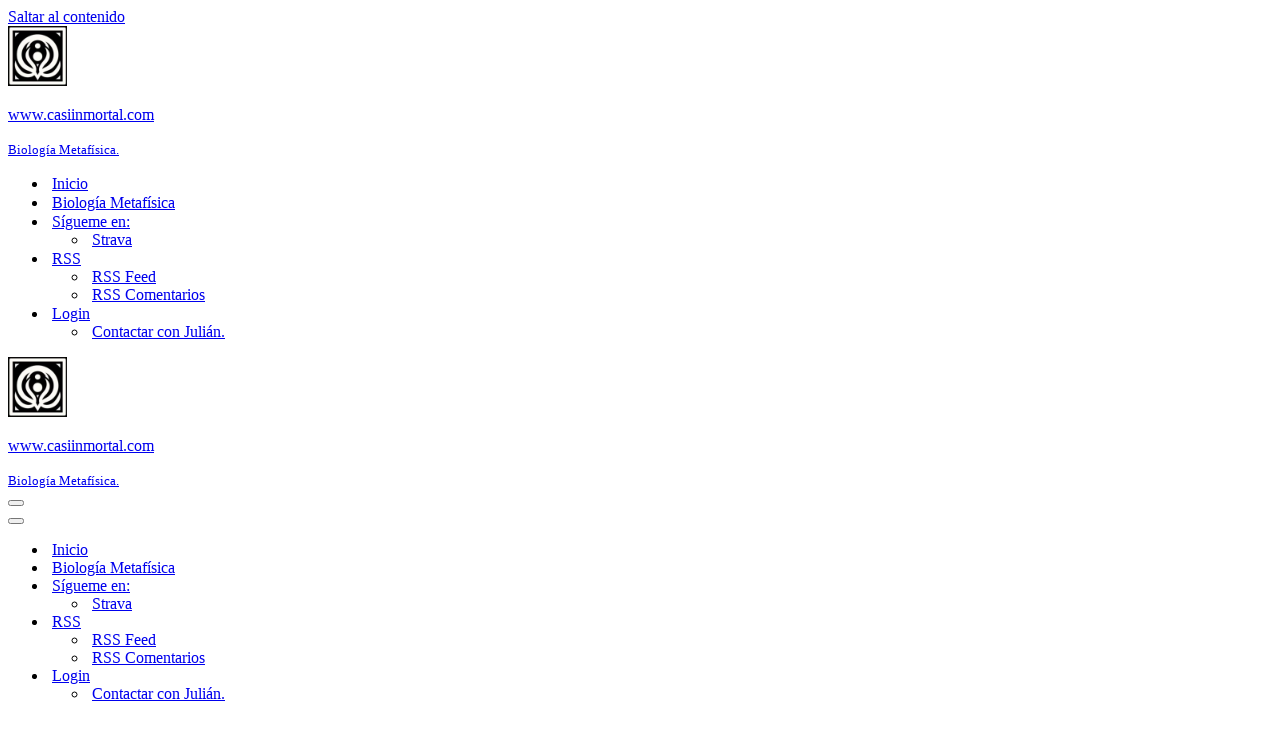

--- FILE ---
content_type: text/html; charset=UTF-8
request_url: https://casiinmortal.com/comment-page-72/
body_size: 27461
content:
<!DOCTYPE html>
<html lang="es">

<head>
	
	<meta charset="UTF-8">
	<meta name="viewport" content="width=device-width, initial-scale=1, minimum-scale=1">
	<link rel="profile" href="https://gmpg.org/xfn/11">
		<title>www.casiinmortal.com &#8211; Biología Metafísica.</title>
<meta name='robots' content='max-image-preview:large' />
<link rel="alternate" type="application/rss+xml" title="www.casiinmortal.com &raquo; Feed" href="https://casiinmortal.com/feed/" />
<link rel="alternate" type="application/rss+xml" title="www.casiinmortal.com &raquo; Feed de los comentarios" href="https://casiinmortal.com/comments/feed/" />
<link rel="alternate" type="application/rss+xml" title="www.casiinmortal.com &raquo; Comentario www.casiinmortal.com del feed" href="https://casiinmortal.com/www-casiinmortal-com/feed/" />
<link rel="alternate" title="oEmbed (JSON)" type="application/json+oembed" href="https://casiinmortal.com/wp-json/oembed/1.0/embed?url=https%3A%2F%2Fcasiinmortal.com%2F" />
<link rel="alternate" title="oEmbed (XML)" type="text/xml+oembed" href="https://casiinmortal.com/wp-json/oembed/1.0/embed?url=https%3A%2F%2Fcasiinmortal.com%2F&#038;format=xml" />
<style id='wp-img-auto-sizes-contain-inline-css'>
img:is([sizes=auto i],[sizes^="auto," i]){contain-intrinsic-size:3000px 1500px}
/*# sourceURL=wp-img-auto-sizes-contain-inline-css */
</style>
<style id='wp-emoji-styles-inline-css'>

	img.wp-smiley, img.emoji {
		display: inline !important;
		border: none !important;
		box-shadow: none !important;
		height: 1em !important;
		width: 1em !important;
		margin: 0 0.07em !important;
		vertical-align: -0.1em !important;
		background: none !important;
		padding: 0 !important;
	}
/*# sourceURL=wp-emoji-styles-inline-css */
</style>
<style id='wp-block-library-inline-css'>
:root{--wp-block-synced-color:#7a00df;--wp-block-synced-color--rgb:122,0,223;--wp-bound-block-color:var(--wp-block-synced-color);--wp-editor-canvas-background:#ddd;--wp-admin-theme-color:#007cba;--wp-admin-theme-color--rgb:0,124,186;--wp-admin-theme-color-darker-10:#006ba1;--wp-admin-theme-color-darker-10--rgb:0,107,160.5;--wp-admin-theme-color-darker-20:#005a87;--wp-admin-theme-color-darker-20--rgb:0,90,135;--wp-admin-border-width-focus:2px}@media (min-resolution:192dpi){:root{--wp-admin-border-width-focus:1.5px}}.wp-element-button{cursor:pointer}:root .has-very-light-gray-background-color{background-color:#eee}:root .has-very-dark-gray-background-color{background-color:#313131}:root .has-very-light-gray-color{color:#eee}:root .has-very-dark-gray-color{color:#313131}:root .has-vivid-green-cyan-to-vivid-cyan-blue-gradient-background{background:linear-gradient(135deg,#00d084,#0693e3)}:root .has-purple-crush-gradient-background{background:linear-gradient(135deg,#34e2e4,#4721fb 50%,#ab1dfe)}:root .has-hazy-dawn-gradient-background{background:linear-gradient(135deg,#faaca8,#dad0ec)}:root .has-subdued-olive-gradient-background{background:linear-gradient(135deg,#fafae1,#67a671)}:root .has-atomic-cream-gradient-background{background:linear-gradient(135deg,#fdd79a,#004a59)}:root .has-nightshade-gradient-background{background:linear-gradient(135deg,#330968,#31cdcf)}:root .has-midnight-gradient-background{background:linear-gradient(135deg,#020381,#2874fc)}:root{--wp--preset--font-size--normal:16px;--wp--preset--font-size--huge:42px}.has-regular-font-size{font-size:1em}.has-larger-font-size{font-size:2.625em}.has-normal-font-size{font-size:var(--wp--preset--font-size--normal)}.has-huge-font-size{font-size:var(--wp--preset--font-size--huge)}.has-text-align-center{text-align:center}.has-text-align-left{text-align:left}.has-text-align-right{text-align:right}.has-fit-text{white-space:nowrap!important}#end-resizable-editor-section{display:none}.aligncenter{clear:both}.items-justified-left{justify-content:flex-start}.items-justified-center{justify-content:center}.items-justified-right{justify-content:flex-end}.items-justified-space-between{justify-content:space-between}.screen-reader-text{border:0;clip-path:inset(50%);height:1px;margin:-1px;overflow:hidden;padding:0;position:absolute;width:1px;word-wrap:normal!important}.screen-reader-text:focus{background-color:#ddd;clip-path:none;color:#444;display:block;font-size:1em;height:auto;left:5px;line-height:normal;padding:15px 23px 14px;text-decoration:none;top:5px;width:auto;z-index:100000}html :where(.has-border-color){border-style:solid}html :where([style*=border-top-color]){border-top-style:solid}html :where([style*=border-right-color]){border-right-style:solid}html :where([style*=border-bottom-color]){border-bottom-style:solid}html :where([style*=border-left-color]){border-left-style:solid}html :where([style*=border-width]){border-style:solid}html :where([style*=border-top-width]){border-top-style:solid}html :where([style*=border-right-width]){border-right-style:solid}html :where([style*=border-bottom-width]){border-bottom-style:solid}html :where([style*=border-left-width]){border-left-style:solid}html :where(img[class*=wp-image-]){height:auto;max-width:100%}:where(figure){margin:0 0 1em}html :where(.is-position-sticky){--wp-admin--admin-bar--position-offset:var(--wp-admin--admin-bar--height,0px)}@media screen and (max-width:600px){html :where(.is-position-sticky){--wp-admin--admin-bar--position-offset:0px}}

/*# sourceURL=wp-block-library-inline-css */
</style><style id='wp-block-image-inline-css'>
.wp-block-image>a,.wp-block-image>figure>a{display:inline-block}.wp-block-image img{box-sizing:border-box;height:auto;max-width:100%;vertical-align:bottom}@media not (prefers-reduced-motion){.wp-block-image img.hide{visibility:hidden}.wp-block-image img.show{animation:show-content-image .4s}}.wp-block-image[style*=border-radius] img,.wp-block-image[style*=border-radius]>a{border-radius:inherit}.wp-block-image.has-custom-border img{box-sizing:border-box}.wp-block-image.aligncenter{text-align:center}.wp-block-image.alignfull>a,.wp-block-image.alignwide>a{width:100%}.wp-block-image.alignfull img,.wp-block-image.alignwide img{height:auto;width:100%}.wp-block-image .aligncenter,.wp-block-image .alignleft,.wp-block-image .alignright,.wp-block-image.aligncenter,.wp-block-image.alignleft,.wp-block-image.alignright{display:table}.wp-block-image .aligncenter>figcaption,.wp-block-image .alignleft>figcaption,.wp-block-image .alignright>figcaption,.wp-block-image.aligncenter>figcaption,.wp-block-image.alignleft>figcaption,.wp-block-image.alignright>figcaption{caption-side:bottom;display:table-caption}.wp-block-image .alignleft{float:left;margin:.5em 1em .5em 0}.wp-block-image .alignright{float:right;margin:.5em 0 .5em 1em}.wp-block-image .aligncenter{margin-left:auto;margin-right:auto}.wp-block-image :where(figcaption){margin-bottom:1em;margin-top:.5em}.wp-block-image.is-style-circle-mask img{border-radius:9999px}@supports ((-webkit-mask-image:none) or (mask-image:none)) or (-webkit-mask-image:none){.wp-block-image.is-style-circle-mask img{border-radius:0;-webkit-mask-image:url('data:image/svg+xml;utf8,<svg viewBox="0 0 100 100" xmlns="http://www.w3.org/2000/svg"><circle cx="50" cy="50" r="50"/></svg>');mask-image:url('data:image/svg+xml;utf8,<svg viewBox="0 0 100 100" xmlns="http://www.w3.org/2000/svg"><circle cx="50" cy="50" r="50"/></svg>');mask-mode:alpha;-webkit-mask-position:center;mask-position:center;-webkit-mask-repeat:no-repeat;mask-repeat:no-repeat;-webkit-mask-size:contain;mask-size:contain}}:root :where(.wp-block-image.is-style-rounded img,.wp-block-image .is-style-rounded img){border-radius:9999px}.wp-block-image figure{margin:0}.wp-lightbox-container{display:flex;flex-direction:column;position:relative}.wp-lightbox-container img{cursor:zoom-in}.wp-lightbox-container img:hover+button{opacity:1}.wp-lightbox-container button{align-items:center;backdrop-filter:blur(16px) saturate(180%);background-color:#5a5a5a40;border:none;border-radius:4px;cursor:zoom-in;display:flex;height:20px;justify-content:center;opacity:0;padding:0;position:absolute;right:16px;text-align:center;top:16px;width:20px;z-index:100}@media not (prefers-reduced-motion){.wp-lightbox-container button{transition:opacity .2s ease}}.wp-lightbox-container button:focus-visible{outline:3px auto #5a5a5a40;outline:3px auto -webkit-focus-ring-color;outline-offset:3px}.wp-lightbox-container button:hover{cursor:pointer;opacity:1}.wp-lightbox-container button:focus{opacity:1}.wp-lightbox-container button:focus,.wp-lightbox-container button:hover,.wp-lightbox-container button:not(:hover):not(:active):not(.has-background){background-color:#5a5a5a40;border:none}.wp-lightbox-overlay{box-sizing:border-box;cursor:zoom-out;height:100vh;left:0;overflow:hidden;position:fixed;top:0;visibility:hidden;width:100%;z-index:100000}.wp-lightbox-overlay .close-button{align-items:center;cursor:pointer;display:flex;justify-content:center;min-height:40px;min-width:40px;padding:0;position:absolute;right:calc(env(safe-area-inset-right) + 16px);top:calc(env(safe-area-inset-top) + 16px);z-index:5000000}.wp-lightbox-overlay .close-button:focus,.wp-lightbox-overlay .close-button:hover,.wp-lightbox-overlay .close-button:not(:hover):not(:active):not(.has-background){background:none;border:none}.wp-lightbox-overlay .lightbox-image-container{height:var(--wp--lightbox-container-height);left:50%;overflow:hidden;position:absolute;top:50%;transform:translate(-50%,-50%);transform-origin:top left;width:var(--wp--lightbox-container-width);z-index:9999999999}.wp-lightbox-overlay .wp-block-image{align-items:center;box-sizing:border-box;display:flex;height:100%;justify-content:center;margin:0;position:relative;transform-origin:0 0;width:100%;z-index:3000000}.wp-lightbox-overlay .wp-block-image img{height:var(--wp--lightbox-image-height);min-height:var(--wp--lightbox-image-height);min-width:var(--wp--lightbox-image-width);width:var(--wp--lightbox-image-width)}.wp-lightbox-overlay .wp-block-image figcaption{display:none}.wp-lightbox-overlay button{background:none;border:none}.wp-lightbox-overlay .scrim{background-color:#fff;height:100%;opacity:.9;position:absolute;width:100%;z-index:2000000}.wp-lightbox-overlay.active{visibility:visible}@media not (prefers-reduced-motion){.wp-lightbox-overlay.active{animation:turn-on-visibility .25s both}.wp-lightbox-overlay.active img{animation:turn-on-visibility .35s both}.wp-lightbox-overlay.show-closing-animation:not(.active){animation:turn-off-visibility .35s both}.wp-lightbox-overlay.show-closing-animation:not(.active) img{animation:turn-off-visibility .25s both}.wp-lightbox-overlay.zoom.active{animation:none;opacity:1;visibility:visible}.wp-lightbox-overlay.zoom.active .lightbox-image-container{animation:lightbox-zoom-in .4s}.wp-lightbox-overlay.zoom.active .lightbox-image-container img{animation:none}.wp-lightbox-overlay.zoom.active .scrim{animation:turn-on-visibility .4s forwards}.wp-lightbox-overlay.zoom.show-closing-animation:not(.active){animation:none}.wp-lightbox-overlay.zoom.show-closing-animation:not(.active) .lightbox-image-container{animation:lightbox-zoom-out .4s}.wp-lightbox-overlay.zoom.show-closing-animation:not(.active) .lightbox-image-container img{animation:none}.wp-lightbox-overlay.zoom.show-closing-animation:not(.active) .scrim{animation:turn-off-visibility .4s forwards}}@keyframes show-content-image{0%{visibility:hidden}99%{visibility:hidden}to{visibility:visible}}@keyframes turn-on-visibility{0%{opacity:0}to{opacity:1}}@keyframes turn-off-visibility{0%{opacity:1;visibility:visible}99%{opacity:0;visibility:visible}to{opacity:0;visibility:hidden}}@keyframes lightbox-zoom-in{0%{transform:translate(calc((-100vw + var(--wp--lightbox-scrollbar-width))/2 + var(--wp--lightbox-initial-left-position)),calc(-50vh + var(--wp--lightbox-initial-top-position))) scale(var(--wp--lightbox-scale))}to{transform:translate(-50%,-50%) scale(1)}}@keyframes lightbox-zoom-out{0%{transform:translate(-50%,-50%) scale(1);visibility:visible}99%{visibility:visible}to{transform:translate(calc((-100vw + var(--wp--lightbox-scrollbar-width))/2 + var(--wp--lightbox-initial-left-position)),calc(-50vh + var(--wp--lightbox-initial-top-position))) scale(var(--wp--lightbox-scale));visibility:hidden}}
/*# sourceURL=https://casiinmortal.com/wp-includes/blocks/image/style.min.css */
</style>
<style id='wp-block-columns-inline-css'>
.wp-block-columns{box-sizing:border-box;display:flex;flex-wrap:wrap!important}@media (min-width:782px){.wp-block-columns{flex-wrap:nowrap!important}}.wp-block-columns{align-items:normal!important}.wp-block-columns.are-vertically-aligned-top{align-items:flex-start}.wp-block-columns.are-vertically-aligned-center{align-items:center}.wp-block-columns.are-vertically-aligned-bottom{align-items:flex-end}@media (max-width:781px){.wp-block-columns:not(.is-not-stacked-on-mobile)>.wp-block-column{flex-basis:100%!important}}@media (min-width:782px){.wp-block-columns:not(.is-not-stacked-on-mobile)>.wp-block-column{flex-basis:0;flex-grow:1}.wp-block-columns:not(.is-not-stacked-on-mobile)>.wp-block-column[style*=flex-basis]{flex-grow:0}}.wp-block-columns.is-not-stacked-on-mobile{flex-wrap:nowrap!important}.wp-block-columns.is-not-stacked-on-mobile>.wp-block-column{flex-basis:0;flex-grow:1}.wp-block-columns.is-not-stacked-on-mobile>.wp-block-column[style*=flex-basis]{flex-grow:0}:where(.wp-block-columns){margin-bottom:1.75em}:where(.wp-block-columns.has-background){padding:1.25em 2.375em}.wp-block-column{flex-grow:1;min-width:0;overflow-wrap:break-word;word-break:break-word}.wp-block-column.is-vertically-aligned-top{align-self:flex-start}.wp-block-column.is-vertically-aligned-center{align-self:center}.wp-block-column.is-vertically-aligned-bottom{align-self:flex-end}.wp-block-column.is-vertically-aligned-stretch{align-self:stretch}.wp-block-column.is-vertically-aligned-bottom,.wp-block-column.is-vertically-aligned-center,.wp-block-column.is-vertically-aligned-top{width:100%}
/*# sourceURL=https://casiinmortal.com/wp-includes/blocks/columns/style.min.css */
</style>
<style id='wp-block-paragraph-inline-css'>
.is-small-text{font-size:.875em}.is-regular-text{font-size:1em}.is-large-text{font-size:2.25em}.is-larger-text{font-size:3em}.has-drop-cap:not(:focus):first-letter{float:left;font-size:8.4em;font-style:normal;font-weight:100;line-height:.68;margin:.05em .1em 0 0;text-transform:uppercase}body.rtl .has-drop-cap:not(:focus):first-letter{float:none;margin-left:.1em}p.has-drop-cap.has-background{overflow:hidden}:root :where(p.has-background){padding:1.25em 2.375em}:where(p.has-text-color:not(.has-link-color)) a{color:inherit}p.has-text-align-left[style*="writing-mode:vertical-lr"],p.has-text-align-right[style*="writing-mode:vertical-rl"]{rotate:180deg}
/*# sourceURL=https://casiinmortal.com/wp-includes/blocks/paragraph/style.min.css */
</style>
<style id='wp-block-separator-inline-css'>
@charset "UTF-8";.wp-block-separator{border:none;border-top:2px solid}:root :where(.wp-block-separator.is-style-dots){height:auto;line-height:1;text-align:center}:root :where(.wp-block-separator.is-style-dots):before{color:currentColor;content:"···";font-family:serif;font-size:1.5em;letter-spacing:2em;padding-left:2em}.wp-block-separator.is-style-dots{background:none!important;border:none!important}
/*# sourceURL=https://casiinmortal.com/wp-includes/blocks/separator/style.min.css */
</style>
<style id='global-styles-inline-css'>
:root{--wp--preset--aspect-ratio--square: 1;--wp--preset--aspect-ratio--4-3: 4/3;--wp--preset--aspect-ratio--3-4: 3/4;--wp--preset--aspect-ratio--3-2: 3/2;--wp--preset--aspect-ratio--2-3: 2/3;--wp--preset--aspect-ratio--16-9: 16/9;--wp--preset--aspect-ratio--9-16: 9/16;--wp--preset--color--black: #000000;--wp--preset--color--cyan-bluish-gray: #abb8c3;--wp--preset--color--white: #ffffff;--wp--preset--color--pale-pink: #f78da7;--wp--preset--color--vivid-red: #cf2e2e;--wp--preset--color--luminous-vivid-orange: #ff6900;--wp--preset--color--luminous-vivid-amber: #fcb900;--wp--preset--color--light-green-cyan: #7bdcb5;--wp--preset--color--vivid-green-cyan: #00d084;--wp--preset--color--pale-cyan-blue: #8ed1fc;--wp--preset--color--vivid-cyan-blue: #0693e3;--wp--preset--color--vivid-purple: #9b51e0;--wp--preset--color--neve-link-color: var(--nv-primary-accent);--wp--preset--color--neve-link-hover-color: var(--nv-secondary-accent);--wp--preset--color--nv-site-bg: var(--nv-site-bg);--wp--preset--color--nv-light-bg: var(--nv-light-bg);--wp--preset--color--nv-dark-bg: var(--nv-dark-bg);--wp--preset--color--neve-text-color: var(--nv-text-color);--wp--preset--color--nv-text-dark-bg: var(--nv-text-dark-bg);--wp--preset--color--nv-c-1: var(--nv-c-1);--wp--preset--color--nv-c-2: var(--nv-c-2);--wp--preset--gradient--vivid-cyan-blue-to-vivid-purple: linear-gradient(135deg,rgb(6,147,227) 0%,rgb(155,81,224) 100%);--wp--preset--gradient--light-green-cyan-to-vivid-green-cyan: linear-gradient(135deg,rgb(122,220,180) 0%,rgb(0,208,130) 100%);--wp--preset--gradient--luminous-vivid-amber-to-luminous-vivid-orange: linear-gradient(135deg,rgb(252,185,0) 0%,rgb(255,105,0) 100%);--wp--preset--gradient--luminous-vivid-orange-to-vivid-red: linear-gradient(135deg,rgb(255,105,0) 0%,rgb(207,46,46) 100%);--wp--preset--gradient--very-light-gray-to-cyan-bluish-gray: linear-gradient(135deg,rgb(238,238,238) 0%,rgb(169,184,195) 100%);--wp--preset--gradient--cool-to-warm-spectrum: linear-gradient(135deg,rgb(74,234,220) 0%,rgb(151,120,209) 20%,rgb(207,42,186) 40%,rgb(238,44,130) 60%,rgb(251,105,98) 80%,rgb(254,248,76) 100%);--wp--preset--gradient--blush-light-purple: linear-gradient(135deg,rgb(255,206,236) 0%,rgb(152,150,240) 100%);--wp--preset--gradient--blush-bordeaux: linear-gradient(135deg,rgb(254,205,165) 0%,rgb(254,45,45) 50%,rgb(107,0,62) 100%);--wp--preset--gradient--luminous-dusk: linear-gradient(135deg,rgb(255,203,112) 0%,rgb(199,81,192) 50%,rgb(65,88,208) 100%);--wp--preset--gradient--pale-ocean: linear-gradient(135deg,rgb(255,245,203) 0%,rgb(182,227,212) 50%,rgb(51,167,181) 100%);--wp--preset--gradient--electric-grass: linear-gradient(135deg,rgb(202,248,128) 0%,rgb(113,206,126) 100%);--wp--preset--gradient--midnight: linear-gradient(135deg,rgb(2,3,129) 0%,rgb(40,116,252) 100%);--wp--preset--font-size--small: 13px;--wp--preset--font-size--medium: 20px;--wp--preset--font-size--large: 36px;--wp--preset--font-size--x-large: 42px;--wp--preset--spacing--20: 0.44rem;--wp--preset--spacing--30: 0.67rem;--wp--preset--spacing--40: 1rem;--wp--preset--spacing--50: 1.5rem;--wp--preset--spacing--60: 2.25rem;--wp--preset--spacing--70: 3.38rem;--wp--preset--spacing--80: 5.06rem;--wp--preset--shadow--natural: 6px 6px 9px rgba(0, 0, 0, 0.2);--wp--preset--shadow--deep: 12px 12px 50px rgba(0, 0, 0, 0.4);--wp--preset--shadow--sharp: 6px 6px 0px rgba(0, 0, 0, 0.2);--wp--preset--shadow--outlined: 6px 6px 0px -3px rgb(255, 255, 255), 6px 6px rgb(0, 0, 0);--wp--preset--shadow--crisp: 6px 6px 0px rgb(0, 0, 0);}:where(.is-layout-flex){gap: 0.5em;}:where(.is-layout-grid){gap: 0.5em;}body .is-layout-flex{display: flex;}.is-layout-flex{flex-wrap: wrap;align-items: center;}.is-layout-flex > :is(*, div){margin: 0;}body .is-layout-grid{display: grid;}.is-layout-grid > :is(*, div){margin: 0;}:where(.wp-block-columns.is-layout-flex){gap: 2em;}:where(.wp-block-columns.is-layout-grid){gap: 2em;}:where(.wp-block-post-template.is-layout-flex){gap: 1.25em;}:where(.wp-block-post-template.is-layout-grid){gap: 1.25em;}.has-black-color{color: var(--wp--preset--color--black) !important;}.has-cyan-bluish-gray-color{color: var(--wp--preset--color--cyan-bluish-gray) !important;}.has-white-color{color: var(--wp--preset--color--white) !important;}.has-pale-pink-color{color: var(--wp--preset--color--pale-pink) !important;}.has-vivid-red-color{color: var(--wp--preset--color--vivid-red) !important;}.has-luminous-vivid-orange-color{color: var(--wp--preset--color--luminous-vivid-orange) !important;}.has-luminous-vivid-amber-color{color: var(--wp--preset--color--luminous-vivid-amber) !important;}.has-light-green-cyan-color{color: var(--wp--preset--color--light-green-cyan) !important;}.has-vivid-green-cyan-color{color: var(--wp--preset--color--vivid-green-cyan) !important;}.has-pale-cyan-blue-color{color: var(--wp--preset--color--pale-cyan-blue) !important;}.has-vivid-cyan-blue-color{color: var(--wp--preset--color--vivid-cyan-blue) !important;}.has-vivid-purple-color{color: var(--wp--preset--color--vivid-purple) !important;}.has-neve-link-color-color{color: var(--wp--preset--color--neve-link-color) !important;}.has-neve-link-hover-color-color{color: var(--wp--preset--color--neve-link-hover-color) !important;}.has-nv-site-bg-color{color: var(--wp--preset--color--nv-site-bg) !important;}.has-nv-light-bg-color{color: var(--wp--preset--color--nv-light-bg) !important;}.has-nv-dark-bg-color{color: var(--wp--preset--color--nv-dark-bg) !important;}.has-neve-text-color-color{color: var(--wp--preset--color--neve-text-color) !important;}.has-nv-text-dark-bg-color{color: var(--wp--preset--color--nv-text-dark-bg) !important;}.has-nv-c-1-color{color: var(--wp--preset--color--nv-c-1) !important;}.has-nv-c-2-color{color: var(--wp--preset--color--nv-c-2) !important;}.has-black-background-color{background-color: var(--wp--preset--color--black) !important;}.has-cyan-bluish-gray-background-color{background-color: var(--wp--preset--color--cyan-bluish-gray) !important;}.has-white-background-color{background-color: var(--wp--preset--color--white) !important;}.has-pale-pink-background-color{background-color: var(--wp--preset--color--pale-pink) !important;}.has-vivid-red-background-color{background-color: var(--wp--preset--color--vivid-red) !important;}.has-luminous-vivid-orange-background-color{background-color: var(--wp--preset--color--luminous-vivid-orange) !important;}.has-luminous-vivid-amber-background-color{background-color: var(--wp--preset--color--luminous-vivid-amber) !important;}.has-light-green-cyan-background-color{background-color: var(--wp--preset--color--light-green-cyan) !important;}.has-vivid-green-cyan-background-color{background-color: var(--wp--preset--color--vivid-green-cyan) !important;}.has-pale-cyan-blue-background-color{background-color: var(--wp--preset--color--pale-cyan-blue) !important;}.has-vivid-cyan-blue-background-color{background-color: var(--wp--preset--color--vivid-cyan-blue) !important;}.has-vivid-purple-background-color{background-color: var(--wp--preset--color--vivid-purple) !important;}.has-neve-link-color-background-color{background-color: var(--wp--preset--color--neve-link-color) !important;}.has-neve-link-hover-color-background-color{background-color: var(--wp--preset--color--neve-link-hover-color) !important;}.has-nv-site-bg-background-color{background-color: var(--wp--preset--color--nv-site-bg) !important;}.has-nv-light-bg-background-color{background-color: var(--wp--preset--color--nv-light-bg) !important;}.has-nv-dark-bg-background-color{background-color: var(--wp--preset--color--nv-dark-bg) !important;}.has-neve-text-color-background-color{background-color: var(--wp--preset--color--neve-text-color) !important;}.has-nv-text-dark-bg-background-color{background-color: var(--wp--preset--color--nv-text-dark-bg) !important;}.has-nv-c-1-background-color{background-color: var(--wp--preset--color--nv-c-1) !important;}.has-nv-c-2-background-color{background-color: var(--wp--preset--color--nv-c-2) !important;}.has-black-border-color{border-color: var(--wp--preset--color--black) !important;}.has-cyan-bluish-gray-border-color{border-color: var(--wp--preset--color--cyan-bluish-gray) !important;}.has-white-border-color{border-color: var(--wp--preset--color--white) !important;}.has-pale-pink-border-color{border-color: var(--wp--preset--color--pale-pink) !important;}.has-vivid-red-border-color{border-color: var(--wp--preset--color--vivid-red) !important;}.has-luminous-vivid-orange-border-color{border-color: var(--wp--preset--color--luminous-vivid-orange) !important;}.has-luminous-vivid-amber-border-color{border-color: var(--wp--preset--color--luminous-vivid-amber) !important;}.has-light-green-cyan-border-color{border-color: var(--wp--preset--color--light-green-cyan) !important;}.has-vivid-green-cyan-border-color{border-color: var(--wp--preset--color--vivid-green-cyan) !important;}.has-pale-cyan-blue-border-color{border-color: var(--wp--preset--color--pale-cyan-blue) !important;}.has-vivid-cyan-blue-border-color{border-color: var(--wp--preset--color--vivid-cyan-blue) !important;}.has-vivid-purple-border-color{border-color: var(--wp--preset--color--vivid-purple) !important;}.has-neve-link-color-border-color{border-color: var(--wp--preset--color--neve-link-color) !important;}.has-neve-link-hover-color-border-color{border-color: var(--wp--preset--color--neve-link-hover-color) !important;}.has-nv-site-bg-border-color{border-color: var(--wp--preset--color--nv-site-bg) !important;}.has-nv-light-bg-border-color{border-color: var(--wp--preset--color--nv-light-bg) !important;}.has-nv-dark-bg-border-color{border-color: var(--wp--preset--color--nv-dark-bg) !important;}.has-neve-text-color-border-color{border-color: var(--wp--preset--color--neve-text-color) !important;}.has-nv-text-dark-bg-border-color{border-color: var(--wp--preset--color--nv-text-dark-bg) !important;}.has-nv-c-1-border-color{border-color: var(--wp--preset--color--nv-c-1) !important;}.has-nv-c-2-border-color{border-color: var(--wp--preset--color--nv-c-2) !important;}.has-vivid-cyan-blue-to-vivid-purple-gradient-background{background: var(--wp--preset--gradient--vivid-cyan-blue-to-vivid-purple) !important;}.has-light-green-cyan-to-vivid-green-cyan-gradient-background{background: var(--wp--preset--gradient--light-green-cyan-to-vivid-green-cyan) !important;}.has-luminous-vivid-amber-to-luminous-vivid-orange-gradient-background{background: var(--wp--preset--gradient--luminous-vivid-amber-to-luminous-vivid-orange) !important;}.has-luminous-vivid-orange-to-vivid-red-gradient-background{background: var(--wp--preset--gradient--luminous-vivid-orange-to-vivid-red) !important;}.has-very-light-gray-to-cyan-bluish-gray-gradient-background{background: var(--wp--preset--gradient--very-light-gray-to-cyan-bluish-gray) !important;}.has-cool-to-warm-spectrum-gradient-background{background: var(--wp--preset--gradient--cool-to-warm-spectrum) !important;}.has-blush-light-purple-gradient-background{background: var(--wp--preset--gradient--blush-light-purple) !important;}.has-blush-bordeaux-gradient-background{background: var(--wp--preset--gradient--blush-bordeaux) !important;}.has-luminous-dusk-gradient-background{background: var(--wp--preset--gradient--luminous-dusk) !important;}.has-pale-ocean-gradient-background{background: var(--wp--preset--gradient--pale-ocean) !important;}.has-electric-grass-gradient-background{background: var(--wp--preset--gradient--electric-grass) !important;}.has-midnight-gradient-background{background: var(--wp--preset--gradient--midnight) !important;}.has-small-font-size{font-size: var(--wp--preset--font-size--small) !important;}.has-medium-font-size{font-size: var(--wp--preset--font-size--medium) !important;}.has-large-font-size{font-size: var(--wp--preset--font-size--large) !important;}.has-x-large-font-size{font-size: var(--wp--preset--font-size--x-large) !important;}
:where(.wp-block-columns.is-layout-flex){gap: 2em;}:where(.wp-block-columns.is-layout-grid){gap: 2em;}
/*# sourceURL=global-styles-inline-css */
</style>
<style id='core-block-supports-inline-css'>
.wp-container-core-columns-is-layout-9d6595d7{flex-wrap:nowrap;}
/*# sourceURL=core-block-supports-inline-css */
</style>

<style id='classic-theme-styles-inline-css'>
/*! This file is auto-generated */
.wp-block-button__link{color:#fff;background-color:#32373c;border-radius:9999px;box-shadow:none;text-decoration:none;padding:calc(.667em + 2px) calc(1.333em + 2px);font-size:1.125em}.wp-block-file__button{background:#32373c;color:#fff;text-decoration:none}
/*# sourceURL=/wp-includes/css/classic-themes.min.css */
</style>
<link rel='stylesheet' id='vscf-styles-css' href='https://casiinmortal.com/wp-content/plugins/very-simple-contact-form/css/vscf-style.min.css?ver=6.9' media='all' />
<link rel='stylesheet' id='neve-style-css' href='https://casiinmortal.com/wp-content/themes/neve/style-main-new.min.css?ver=4.2.2' media='all' />
<style id='neve-style-inline-css'>
.is-menu-sidebar .header-menu-sidebar { visibility: visible; }.is-menu-sidebar.menu_sidebar_slide_left .header-menu-sidebar { transform: translate3d(0, 0, 0); left: 0; }.is-menu-sidebar.menu_sidebar_slide_right .header-menu-sidebar { transform: translate3d(0, 0, 0); right: 0; }.is-menu-sidebar.menu_sidebar_pull_right .header-menu-sidebar, .is-menu-sidebar.menu_sidebar_pull_left .header-menu-sidebar { transform: translateX(0); }.is-menu-sidebar.menu_sidebar_dropdown .header-menu-sidebar { height: auto; }.is-menu-sidebar.menu_sidebar_dropdown .header-menu-sidebar-inner { max-height: 400px; padding: 20px 0; }.is-menu-sidebar.menu_sidebar_full_canvas .header-menu-sidebar { opacity: 1; }.header-menu-sidebar .menu-item-nav-search:not(.floating) { pointer-events: none; }.header-menu-sidebar .menu-item-nav-search .is-menu-sidebar { pointer-events: unset; }@media screen and (max-width: 960px) { .builder-item.cr .item--inner { --textalign: center; --justify: center; } }
.nv-meta-list li.meta:not(:last-child):after { content:"/" }.nv-meta-list .no-mobile{
			display:none;
		}.nv-meta-list li.last::after{
			content: ""!important;
		}@media (min-width: 769px) {
			.nv-meta-list .no-mobile {
				display: inline-block;
			}
			.nv-meta-list li.last:not(:last-child)::after {
		 		content: "/" !important;
			}
		}
 :root{ --container: 748px;--postwidth:100%; --primarybtnbg: var(--nv-primary-accent); --primarybtnhoverbg: var(--nv-primary-accent); --primarybtncolor: #fff; --secondarybtncolor: var(--nv-primary-accent); --primarybtnhovercolor: #fff; --secondarybtnhovercolor: var(--nv-primary-accent);--primarybtnborderradius:3px;--secondarybtnborderradius:3px;--secondarybtnborderwidth:3px;--btnpadding:13px 15px;--primarybtnpadding:13px 15px;--secondarybtnpadding:calc(13px - 3px) calc(15px - 3px); --bodyfontfamily: Arial,Helvetica,sans-serif; --bodyfontsize: 15px; --bodylineheight: 1.6; --bodyletterspacing: 0px; --bodyfontweight: 400; --h1fontsize: 36px; --h1fontweight: 700; --h1lineheight: 1.2; --h1letterspacing: 0px; --h1texttransform: none; --h2fontsize: 28px; --h2fontweight: 700; --h2lineheight: 1.3; --h2letterspacing: 0px; --h2texttransform: none; --h3fontsize: 24px; --h3fontweight: 700; --h3lineheight: 1.4; --h3letterspacing: 0px; --h3texttransform: none; --h4fontsize: 20px; --h4fontweight: 700; --h4lineheight: 1.6; --h4letterspacing: 0px; --h4texttransform: none; --h5fontsize: 16px; --h5fontweight: 700; --h5lineheight: 1.6; --h5letterspacing: 0px; --h5texttransform: none; --h6fontsize: 14px; --h6fontweight: 700; --h6lineheight: 1.6; --h6letterspacing: 0px; --h6texttransform: none;--formfieldborderwidth:2px;--formfieldborderradius:3px; --formfieldbgcolor: var(--nv-site-bg); --formfieldbordercolor: #dddddd; --formfieldcolor: var(--nv-text-color);--formfieldpadding:10px 12px; } .nv-index-posts{ --borderradius:8px;--padding:25px 25px 25px 25px;--cardboxshadow:0 0 2px 0 rgba(0,0,0,0.15); } .single-post-container .alignfull > [class*="__inner-container"], .single-post-container .alignwide > [class*="__inner-container"]{ max-width:718px } .nv-meta-list{ --avatarsize: 20px; } .single .nv-meta-list{ --avatarsize: 20px; } .nv-post-cover{ --height: 250px;--padding:40px 15px;--justify: flex-start; --textalign: left; --valign: center; } .nv-post-cover .nv-title-meta-wrap, .nv-page-title-wrap, .entry-header{ --textalign: left; } .nv-is-boxed.nv-title-meta-wrap{ --padding:40px 15px; --bgcolor: var(--nv-dark-bg); } .nv-overlay{ --opacity: 50; --blendmode: normal; } .nv-is-boxed.nv-comments-wrap{ --padding:20px; } .nv-is-boxed.comment-respond{ --padding:20px; } .single:not(.single-product), .page{ --c-vspace:0 0 0 0;; } .scroll-to-top{ --color: var(--nv-text-dark-bg);--padding:8px 10px; --borderradius: 3px; --bgcolor: var(--nv-primary-accent); --hovercolor: var(--nv-text-dark-bg); --hoverbgcolor: var(--nv-primary-accent);--size:16px; } .global-styled{ --bgcolor: var(--nv-site-bg); } .header-top{ --rowbcolor: var(--nv-light-bg); --color: var(--nv-text-color); --bgcolor: var(--nv-site-bg); } .header-main{ --rowbcolor: var(--nv-light-bg); --color: var(--nv-text-color); --bgcolor: var(--nv-site-bg); } .header-bottom{ --rowbcolor: var(--nv-light-bg); --color: var(--nv-text-color); --bgcolor: var(--nv-site-bg); } .header-menu-sidebar-bg{ --justify: flex-start; --textalign: left;--flexg: 1;--wrapdropdownwidth: auto; --color: var(--nv-text-color); --bgcolor: var(--nv-site-bg); } .header-menu-sidebar{ width: 360px; } .builder-item--logo{ --maxwidth: 120px; --fs: 24px;--padding:10px 0;--margin:0; --textalign: left;--justify: flex-start; } .builder-item--nav-icon,.header-menu-sidebar .close-sidebar-panel .navbar-toggle{ --borderradius:0; } .builder-item--nav-icon{ --label-margin:0 5px 0 0;;--padding:10px 15px;--margin:0; } .builder-item--primary-menu{ --hovercolor: var(--nv-secondary-accent); --hovertextcolor: var(--nv-text-color); --activecolor: var(--nv-primary-accent); --spacing: 20px; --height: 25px;--padding:0;--margin:0; --fontsize: 1em; --lineheight: 1.6; --letterspacing: 0px; --fontweight: 500; --texttransform: none; --iconsize: 1em; } .hfg-is-group.has-primary-menu .inherit-ff{ --inheritedfw: 500; } .footer-top-inner .row{ grid-template-columns:1fr 1fr 1fr; --valign: flex-start; } .footer-top{ --rowbcolor: var(--nv-light-bg); --color: var(--nv-text-color); --bgcolor: var(--nv-site-bg); } .footer-main-inner .row{ grid-template-columns:1fr 1fr 1fr; --valign: flex-start; } .footer-main{ --rowbcolor: var(--nv-light-bg); --color: var(--nv-text-color); --bgcolor: var(--nv-site-bg); } .footer-bottom-inner .row{ grid-template-columns:1fr 1fr 1fr; --valign: flex-start; } .footer-bottom{ --rowbcolor: var(--nv-light-bg); --color: var(--nv-text-dark-bg); --bgcolor: var(--nv-dark-bg); } @media(min-width: 576px){ :root{ --container: 992px;--postwidth:50%;--btnpadding:13px 15px;--primarybtnpadding:13px 15px;--secondarybtnpadding:calc(13px - 3px) calc(15px - 3px); --bodyfontsize: 16px; --bodylineheight: 1.6; --bodyletterspacing: 0px; --h1fontsize: 38px; --h1lineheight: 1.2; --h1letterspacing: 0px; --h2fontsize: 30px; --h2lineheight: 1.2; --h2letterspacing: 0px; --h3fontsize: 26px; --h3lineheight: 1.4; --h3letterspacing: 0px; --h4fontsize: 22px; --h4lineheight: 1.5; --h4letterspacing: 0px; --h5fontsize: 18px; --h5lineheight: 1.6; --h5letterspacing: 0px; --h6fontsize: 14px; --h6lineheight: 1.6; --h6letterspacing: 0px; } .nv-index-posts{ --padding:25px 25px 25px 25px; } .single-post-container .alignfull > [class*="__inner-container"], .single-post-container .alignwide > [class*="__inner-container"]{ max-width:962px } .nv-meta-list{ --avatarsize: 20px; } .single .nv-meta-list{ --avatarsize: 20px; } .nv-post-cover{ --height: 320px;--padding:60px 30px;--justify: flex-start; --textalign: left; --valign: center; } .nv-post-cover .nv-title-meta-wrap, .nv-page-title-wrap, .entry-header{ --textalign: left; } .nv-is-boxed.nv-title-meta-wrap{ --padding:60px 30px; } .nv-is-boxed.nv-comments-wrap{ --padding:30px; } .nv-is-boxed.comment-respond{ --padding:30px; } .single:not(.single-product), .page{ --c-vspace:0 0 0 0;; } .scroll-to-top{ --padding:8px 10px;--size:16px; } .header-menu-sidebar-bg{ --justify: flex-start; --textalign: left;--flexg: 1;--wrapdropdownwidth: auto; } .header-menu-sidebar{ width: 360px; } .builder-item--logo{ --maxwidth: 120px; --fs: 24px;--padding:10px 0;--margin:0; --textalign: left;--justify: flex-start; } .builder-item--nav-icon{ --label-margin:0 5px 0 0;;--padding:10px 15px;--margin:0; } .builder-item--primary-menu{ --spacing: 20px; --height: 25px;--padding:0;--margin:0; --fontsize: 1em; --lineheight: 1.6; --letterspacing: 0px; --iconsize: 1em; } }@media(min-width: 960px){ :root{ --container: 1170px;--postwidth:33.333333333333%;--btnpadding:13px 15px;--primarybtnpadding:13px 15px;--secondarybtnpadding:calc(13px - 3px) calc(15px - 3px); --bodyfontsize: 16px; --bodylineheight: 1.7; --bodyletterspacing: 0px; --h1fontsize: 40px; --h1lineheight: 1.1; --h1letterspacing: 0px; --h2fontsize: 32px; --h2lineheight: 1.2; --h2letterspacing: 0px; --h3fontsize: 28px; --h3lineheight: 1.4; --h3letterspacing: 0px; --h4fontsize: 24px; --h4lineheight: 1.5; --h4letterspacing: 0px; --h5fontsize: 20px; --h5lineheight: 1.6; --h5letterspacing: 0px; --h6fontsize: 16px; --h6lineheight: 1.6; --h6letterspacing: 0px; } .nv-index-posts{ --padding:25px 25px 25px 25px; } body:not(.single):not(.archive):not(.blog):not(.search):not(.error404) .neve-main > .container .col, body.post-type-archive-course .neve-main > .container .col, body.post-type-archive-llms_membership .neve-main > .container .col{ max-width: 100%; } body:not(.single):not(.archive):not(.blog):not(.search):not(.error404) .nv-sidebar-wrap, body.post-type-archive-course .nv-sidebar-wrap, body.post-type-archive-llms_membership .nv-sidebar-wrap{ max-width: 0%; } .neve-main > .archive-container .nv-index-posts.col{ max-width: 100%; } .neve-main > .archive-container .nv-sidebar-wrap{ max-width: 0%; } .neve-main > .single-post-container .nv-single-post-wrap.col{ max-width: 70%; } .single-post-container .alignfull > [class*="__inner-container"], .single-post-container .alignwide > [class*="__inner-container"]{ max-width:789px } .container-fluid.single-post-container .alignfull > [class*="__inner-container"], .container-fluid.single-post-container .alignwide > [class*="__inner-container"]{ max-width:calc(70% + 15px) } .neve-main > .single-post-container .nv-sidebar-wrap{ max-width: 30%; } .nv-meta-list{ --avatarsize: 20px; } .single .nv-meta-list{ --avatarsize: 41px; } .nv-post-cover{ --height: 400px;--padding:60px 40px;--justify: flex-start; --textalign: left; --valign: center; } .nv-post-cover .nv-title-meta-wrap, .nv-page-title-wrap, .entry-header{ --textalign: left; } .nv-is-boxed.nv-title-meta-wrap{ --padding:60px 40px; } .nv-is-boxed.nv-comments-wrap{ --padding:40px; } .nv-is-boxed.comment-respond{ --padding:40px; } .single:not(.single-product), .page{ --c-vspace:0 0 0 0;; } .scroll-to-top{ --padding:8px 10px;--size:16px; } .header-menu-sidebar-bg{ --justify: flex-start; --textalign: left;--flexg: 1;--wrapdropdownwidth: auto; } .header-menu-sidebar{ width: 360px; } .builder-item--logo{ --maxwidth: 120px; --fs: 24px;--padding:10px 0;--margin:0; --textalign: left;--justify: flex-start; } .builder-item--nav-icon{ --label-margin:0 5px 0 0;;--padding:10px 15px;--margin:0; } .builder-item--primary-menu{ --spacing: 20px; --height: 25px;--padding:0;--margin:0; --fontsize: 1em; --lineheight: 1.6; --letterspacing: 0px; --iconsize: 1em; } }.scroll-to-top {right: 20px; border: none; position: fixed; bottom: 30px; display: none; opacity: 0; visibility: hidden; transition: opacity 0.3s ease-in-out, visibility 0.3s ease-in-out; align-items: center; justify-content: center; z-index: 999; } @supports (-webkit-overflow-scrolling: touch) { .scroll-to-top { bottom: 74px; } } .scroll-to-top.image { background-position: center; } .scroll-to-top .scroll-to-top-image { width: 100%; height: 100%; } .scroll-to-top .scroll-to-top-label { margin: 0; padding: 5px; } .scroll-to-top:hover { text-decoration: none; } .scroll-to-top.scroll-to-top-left {left: 20px; right: unset;} .scroll-to-top.scroll-show-mobile { display: flex; } @media (min-width: 960px) { .scroll-to-top { display: flex; } }.scroll-to-top { color: var(--color); padding: var(--padding); border-radius: var(--borderradius); background: var(--bgcolor); } .scroll-to-top:hover, .scroll-to-top:focus { color: var(--hovercolor); background: var(--hoverbgcolor); } .scroll-to-top-icon, .scroll-to-top.image .scroll-to-top-image { width: var(--size); height: var(--size); } .scroll-to-top-image { background-image: var(--bgimage); background-size: cover; }:root{--nv-primary-accent:#9c2525;--nv-secondary-accent:#2f5aae;--nv-site-bg:#d16b38;--nv-light-bg:#070d16;--nv-dark-bg:#121212;--nv-text-color:#ffffff;--nv-text-dark-bg:#ffffff;--nv-c-1:#9463ae;--nv-c-2:#be574b;--nv-fallback-ff:Arial, Helvetica, sans-serif;}
/*# sourceURL=neve-style-inline-css */
</style>
<link rel="https://api.w.org/" href="https://casiinmortal.com/wp-json/" /><link rel="alternate" title="JSON" type="application/json" href="https://casiinmortal.com/wp-json/wp/v2/pages/17" /><link rel="EditURI" type="application/rsd+xml" title="RSD" href="https://casiinmortal.com/xmlrpc.php?rsd" />
<meta name="generator" content="WordPress 6.9" />
<link rel="canonical" href="https://casiinmortal.com/comment-page-72/#comments" />
<link rel='shortlink' href='https://casiinmortal.com/' />

<!-- This site is using AdRotate v5.17.2 to display their advertisements - https://ajdg.solutions/ -->
<!-- AdRotate CSS -->
<style type="text/css" media="screen">
	.g { margin:0px; padding:0px; overflow:hidden; line-height:1; zoom:1; }
	.g img { height:auto; }
	.g-col { position:relative; float:left; }
	.g-col:first-child { margin-left: 0; }
	.g-col:last-child { margin-right: 0; }
	@media only screen and (max-width: 480px) {
		.g-col, .g-dyn, .g-single { width:100%; margin-left:0; margin-right:0; }
	}
</style>
<!-- /AdRotate CSS -->

<style type="text/css">
.sfs-subscriber-count, .sfs-count, .sfs-count span, .sfs-stats { -webkit-box-sizing: initial; -moz-box-sizing: initial; box-sizing: initial; }
.sfs-subscriber-count { width: 88px; overflow: hidden; height: 26px; color: #424242; font: 9px Verdana, Geneva, sans-serif; letter-spacing: 1px; }
.sfs-count { width: 86px; height: 17px; line-height: 17px; margin: 0 auto; background: #ccc; border: 1px solid #909090; border-top-color: #fff; border-left-color: #fff; }
.sfs-count span { display: inline-block; height: 11px; line-height: 12px; margin: 2px 1px 2px 2px; padding: 0 2px 0 3px; background: #e4e4e4; border: 1px solid #a2a2a2; border-bottom-color: #fff; border-right-color: #fff; }
.sfs-stats { font-size: 6px; line-height: 6px; margin: 1px 0 0 1px; word-spacing: 2px; text-align: center; text-transform: uppercase; }
</style>
<style>.recentcomments a{display:inline !important;padding:0 !important;margin:0 !important;}</style><link rel="icon" href="https://casiinmortal.com/wp-content/uploads/2025/12/cropped-favicon-csi-32x32.png" sizes="32x32" />
<link rel="icon" href="https://casiinmortal.com/wp-content/uploads/2025/12/cropped-favicon-csi-192x192.png" sizes="192x192" />
<link rel="apple-touch-icon" href="https://casiinmortal.com/wp-content/uploads/2025/12/cropped-favicon-csi-180x180.png" />
<meta name="msapplication-TileImage" content="https://casiinmortal.com/wp-content/uploads/2025/12/cropped-favicon-csi-270x270.png" />

	<link rel='stylesheet' id='neve-mega-menu-css' href='https://casiinmortal.com/wp-content/themes/neve/assets/css/mega-menu.min.css?ver=4.2.2' media='all' />
</head>

<body  class="home wp-singular page-template-default page page-id-17 wp-theme-neve metaslider-plugin  nv-blog-covers nv-sidebar-full-width menu_sidebar_slide_left" id="neve_body"  >
<div class="wrapper">
	
	<header class="header"  >
		<a class="neve-skip-link show-on-focus" href="#content" >
			Saltar al contenido		</a>
		<div id="header-grid"  class="hfg_header site-header">
	
<nav class="header--row header-main hide-on-mobile hide-on-tablet layout-full-contained nv-navbar header--row"
	data-row-id="main" data-show-on="desktop">

	<div
		class="header--row-inner header-main-inner">
		<div class="container">
			<div
				class="row row--wrapper"
				data-section="hfg_header_layout_main" >
				<div class="hfg-slot left"><div class="builder-item desktop-left"><div class="item--inner builder-item--logo"
		data-section="title_tagline"
		data-item-id="logo">
	
<div class="site-logo">
	<a class="brand" href="https://casiinmortal.com/" aria-label="www.casiinmortal.com Biología Metafísica." rel="home"><div class="title-with-logo"><img width="59" height="60" src="https://casiinmortal.com/wp-content/uploads/2025/12/favicon-csi.png" class="neve-site-logo skip-lazy" alt="" data-variant="logo" decoding="async" /><div class="nv-title-tagline-wrap"><p class="site-title">www.casiinmortal.com</p><small>Biología Metafísica.</small></div></div></a></div>
	</div>

</div></div><div class="hfg-slot right"><div class="builder-item has-nav"><div class="item--inner builder-item--primary-menu has_menu"
		data-section="header_menu_primary"
		data-item-id="primary-menu">
	<div class="nv-nav-wrap">
	<div role="navigation" class="nav-menu-primary"
			aria-label="Menú principal">

		<ul id="nv-primary-navigation-main" class="primary-menu-ul nav-ul menu-desktop"><li id="menu-item-27" class="menu-item menu-item-type-custom menu-item-object-custom current-menu-item menu-item-home menu-item-27 nv-active"><div class="wrap"><a href="https://casiinmortal.com">Inicio</a></div></li>
<li id="menu-item-20" class="menu-item menu-item-type-taxonomy menu-item-object-category menu-item-20"><div class="wrap"><a href="https://casiinmortal.com/category/biologia-metafisica/">Biología Metafísica</a></div></li>
<li id="menu-item-39" class="menu-item menu-item-type-post_type menu-item-object-page menu-item-has-children menu-item-39"><div class="wrap"><a href="https://casiinmortal.com/sigueme-en/"><span class="menu-item-title-wrap dd-title">Sígueme en:</span></a><div role="button" aria-pressed="false" aria-label="Abrir submenú" tabindex="0" class="caret-wrap caret 3" style="margin-left:5px;"><span class="caret"><svg fill="currentColor" aria-label="Desplegable" xmlns="http://www.w3.org/2000/svg" viewBox="0 0 448 512"><path d="M207.029 381.476L12.686 187.132c-9.373-9.373-9.373-24.569 0-33.941l22.667-22.667c9.357-9.357 24.522-9.375 33.901-.04L224 284.505l154.745-154.021c9.379-9.335 24.544-9.317 33.901.04l22.667 22.667c9.373 9.373 9.373 24.569 0 33.941L240.971 381.476c-9.373 9.372-24.569 9.372-33.942 0z"/></svg></span></div></div>
<ul class="sub-menu">
	<li id="menu-item-2368" class="menu-item menu-item-type-taxonomy menu-item-object-category menu-item-2368"><div class="wrap"><a href="https://casiinmortal.com/category/strava/">Strava</a></div></li>
</ul>
</li>
<li id="menu-item-23" class="menu-item menu-item-type-custom menu-item-object-custom menu-item-has-children menu-item-23"><div class="wrap"><a href="https://casiinmortal.com/feed/"><span class="menu-item-title-wrap dd-title">RSS</span></a><div role="button" aria-pressed="false" aria-label="Abrir submenú" tabindex="0" class="caret-wrap caret 5" style="margin-left:5px;"><span class="caret"><svg fill="currentColor" aria-label="Desplegable" xmlns="http://www.w3.org/2000/svg" viewBox="0 0 448 512"><path d="M207.029 381.476L12.686 187.132c-9.373-9.373-9.373-24.569 0-33.941l22.667-22.667c9.357-9.357 24.522-9.375 33.901-.04L224 284.505l154.745-154.021c9.379-9.335 24.544-9.317 33.901.04l22.667 22.667c9.373 9.373 9.373 24.569 0 33.941L240.971 381.476c-9.373 9.372-24.569 9.372-33.942 0z"/></svg></span></div></div>
<ul class="sub-menu">
	<li id="menu-item-25" class="menu-item menu-item-type-custom menu-item-object-custom menu-item-25"><div class="wrap"><a href="https://casiinmortal.com/feed/">RSS Feed</a></div></li>
	<li id="menu-item-24" class="menu-item menu-item-type-custom menu-item-object-custom menu-item-24"><div class="wrap"><a href="https://casiinmortal.com/comments/feed/">RSS Comentarios</a></div></li>
</ul>
</li>
<li id="menu-item-22" class="menu-item menu-item-type-custom menu-item-object-custom menu-item-has-children menu-item-22"><div class="wrap"><a href="https://casiinmortal.com/wp-login.php"><span class="menu-item-title-wrap dd-title">Login</span></a><div role="button" aria-pressed="false" aria-label="Abrir submenú" tabindex="0" class="caret-wrap caret 8" style="margin-left:5px;"><span class="caret"><svg fill="currentColor" aria-label="Desplegable" xmlns="http://www.w3.org/2000/svg" viewBox="0 0 448 512"><path d="M207.029 381.476L12.686 187.132c-9.373-9.373-9.373-24.569 0-33.941l22.667-22.667c9.357-9.357 24.522-9.375 33.901-.04L224 284.505l154.745-154.021c9.379-9.335 24.544-9.317 33.901.04l22.667 22.667c9.373 9.373 9.373 24.569 0 33.941L240.971 381.476c-9.373 9.372-24.569 9.372-33.942 0z"/></svg></span></div></div>
<ul class="sub-menu">
	<li id="menu-item-30" class="menu-item menu-item-type-post_type menu-item-object-page menu-item-30"><div class="wrap"><a href="https://casiinmortal.com/contactar-con-julian/">Contactar con Julián.</a></div></li>
</ul>
</li>
</ul>	</div>
</div>

	</div>

</div></div>							</div>
		</div>
	</div>
</nav>


<nav class="header--row header-main hide-on-desktop layout-full-contained nv-navbar header--row"
	data-row-id="main" data-show-on="mobile">

	<div
		class="header--row-inner header-main-inner">
		<div class="container">
			<div
				class="row row--wrapper"
				data-section="hfg_header_layout_main" >
				<div class="hfg-slot left"><div class="builder-item tablet-left mobile-left"><div class="item--inner builder-item--logo"
		data-section="title_tagline"
		data-item-id="logo">
	
<div class="site-logo">
	<a class="brand" href="https://casiinmortal.com/" aria-label="www.casiinmortal.com Biología Metafísica." rel="home"><div class="title-with-logo"><img width="59" height="60" src="https://casiinmortal.com/wp-content/uploads/2025/12/favicon-csi.png" class="neve-site-logo skip-lazy" alt="" data-variant="logo" decoding="async" /><div class="nv-title-tagline-wrap"><p class="site-title">www.casiinmortal.com</p><small>Biología Metafísica.</small></div></div></a></div>
	</div>

</div></div><div class="hfg-slot right"><div class="builder-item tablet-left mobile-left"><div class="item--inner builder-item--nav-icon"
		data-section="header_menu_icon"
		data-item-id="nav-icon">
	<div class="menu-mobile-toggle item-button navbar-toggle-wrapper">
	<button type="button" class=" navbar-toggle"
			value="Menú de navegación"
					aria-label="Menú de navegación "
			aria-expanded="false" onclick="if('undefined' !== typeof toggleAriaClick ) { toggleAriaClick() }">
					<span class="bars">
				<span class="icon-bar"></span>
				<span class="icon-bar"></span>
				<span class="icon-bar"></span>
			</span>
					<span class="screen-reader-text">Menú de navegación</span>
	</button>
</div> <!--.navbar-toggle-wrapper-->


	</div>

</div></div>							</div>
		</div>
	</div>
</nav>

<div
		id="header-menu-sidebar" class="header-menu-sidebar tcb menu-sidebar-panel slide_left hfg-pe"
		data-row-id="sidebar">
	<div id="header-menu-sidebar-bg" class="header-menu-sidebar-bg">
				<div class="close-sidebar-panel navbar-toggle-wrapper">
			<button type="button" class="hamburger is-active  navbar-toggle active" 					value="Menú de navegación"
					aria-label="Menú de navegación "
					aria-expanded="false" onclick="if('undefined' !== typeof toggleAriaClick ) { toggleAriaClick() }">
								<span class="bars">
						<span class="icon-bar"></span>
						<span class="icon-bar"></span>
						<span class="icon-bar"></span>
					</span>
								<span class="screen-reader-text">
			Menú de navegación					</span>
			</button>
		</div>
					<div id="header-menu-sidebar-inner" class="header-menu-sidebar-inner tcb ">
						<div class="builder-item has-nav"><div class="item--inner builder-item--primary-menu has_menu"
		data-section="header_menu_primary"
		data-item-id="primary-menu">
	<div class="nv-nav-wrap">
	<div role="navigation" class="nav-menu-primary"
			aria-label="Menú principal">

		<ul id="nv-primary-navigation-sidebar" class="primary-menu-ul nav-ul menu-mobile"><li class="menu-item menu-item-type-custom menu-item-object-custom current-menu-item menu-item-home menu-item-27 nv-active"><div class="wrap"><a href="https://casiinmortal.com">Inicio</a></div></li>
<li class="menu-item menu-item-type-taxonomy menu-item-object-category menu-item-20"><div class="wrap"><a href="https://casiinmortal.com/category/biologia-metafisica/">Biología Metafísica</a></div></li>
<li class="menu-item menu-item-type-post_type menu-item-object-page menu-item-has-children menu-item-39"><div class="wrap"><a href="https://casiinmortal.com/sigueme-en/"><span class="menu-item-title-wrap dd-title">Sígueme en:</span></a><button tabindex="0" type="button" class="caret-wrap navbar-toggle 3 " style="margin-left:5px;"  aria-label="Alternar Sígueme en:"><span class="caret"><svg fill="currentColor" aria-label="Desplegable" xmlns="http://www.w3.org/2000/svg" viewBox="0 0 448 512"><path d="M207.029 381.476L12.686 187.132c-9.373-9.373-9.373-24.569 0-33.941l22.667-22.667c9.357-9.357 24.522-9.375 33.901-.04L224 284.505l154.745-154.021c9.379-9.335 24.544-9.317 33.901.04l22.667 22.667c9.373 9.373 9.373 24.569 0 33.941L240.971 381.476c-9.373 9.372-24.569 9.372-33.942 0z"/></svg></span></button></div>
<ul class="sub-menu">
	<li class="menu-item menu-item-type-taxonomy menu-item-object-category menu-item-2368"><div class="wrap"><a href="https://casiinmortal.com/category/strava/">Strava</a></div></li>
</ul>
</li>
<li class="menu-item menu-item-type-custom menu-item-object-custom menu-item-has-children menu-item-23"><div class="wrap"><a href="https://casiinmortal.com/feed/"><span class="menu-item-title-wrap dd-title">RSS</span></a><button tabindex="0" type="button" class="caret-wrap navbar-toggle 5 " style="margin-left:5px;"  aria-label="Alternar RSS"><span class="caret"><svg fill="currentColor" aria-label="Desplegable" xmlns="http://www.w3.org/2000/svg" viewBox="0 0 448 512"><path d="M207.029 381.476L12.686 187.132c-9.373-9.373-9.373-24.569 0-33.941l22.667-22.667c9.357-9.357 24.522-9.375 33.901-.04L224 284.505l154.745-154.021c9.379-9.335 24.544-9.317 33.901.04l22.667 22.667c9.373 9.373 9.373 24.569 0 33.941L240.971 381.476c-9.373 9.372-24.569 9.372-33.942 0z"/></svg></span></button></div>
<ul class="sub-menu">
	<li class="menu-item menu-item-type-custom menu-item-object-custom menu-item-25"><div class="wrap"><a href="https://casiinmortal.com/feed/">RSS Feed</a></div></li>
	<li class="menu-item menu-item-type-custom menu-item-object-custom menu-item-24"><div class="wrap"><a href="https://casiinmortal.com/comments/feed/">RSS Comentarios</a></div></li>
</ul>
</li>
<li class="menu-item menu-item-type-custom menu-item-object-custom menu-item-has-children menu-item-22"><div class="wrap"><a href="https://casiinmortal.com/wp-login.php"><span class="menu-item-title-wrap dd-title">Login</span></a><button tabindex="0" type="button" class="caret-wrap navbar-toggle 8 " style="margin-left:5px;"  aria-label="Alternar Login"><span class="caret"><svg fill="currentColor" aria-label="Desplegable" xmlns="http://www.w3.org/2000/svg" viewBox="0 0 448 512"><path d="M207.029 381.476L12.686 187.132c-9.373-9.373-9.373-24.569 0-33.941l22.667-22.667c9.357-9.357 24.522-9.375 33.901-.04L224 284.505l154.745-154.021c9.379-9.335 24.544-9.317 33.901.04l22.667 22.667c9.373 9.373 9.373 24.569 0 33.941L240.971 381.476c-9.373 9.372-24.569 9.372-33.942 0z"/></svg></span></button></div>
<ul class="sub-menu">
	<li class="menu-item menu-item-type-post_type menu-item-object-page menu-item-30"><div class="wrap"><a href="https://casiinmortal.com/contactar-con-julian/">Contactar con Julián.</a></div></li>
</ul>
</li>
</ul>	</div>
</div>

	</div>

</div>					</div>
	</div>
</div>
<div class="header-menu-sidebar-overlay hfg-ov hfg-pe" onclick="if('undefined' !== typeof toggleAriaClick ) { toggleAriaClick() }"></div>
</div>
	</header>

	<style>.nav-ul li:focus-within .wrap.active + .sub-menu { opacity: 1; visibility: visible; }.nav-ul li.neve-mega-menu:focus-within .wrap.active + .sub-menu { display: grid; }.nav-ul li > .wrap { display: flex; align-items: center; position: relative; padding: 0 4px; }.nav-ul:not(.menu-mobile):not(.neve-mega-menu) > li > .wrap > a { padding-top: 1px }</style><style>.header-menu-sidebar .nav-ul li .wrap { padding: 0 4px; }.header-menu-sidebar .nav-ul li .wrap a { flex-grow: 1; display: flex; }.header-menu-sidebar .nav-ul li .wrap a .dd-title { width: var(--wrapdropdownwidth); }.header-menu-sidebar .nav-ul li .wrap button { border: 0; z-index: 1; background: 0; }.header-menu-sidebar .nav-ul li:not([class*=block]):not(.menu-item-has-children) > .wrap > a { padding-right: calc(1em + (18px*2)); text-wrap: wrap; white-space: normal;}.header-menu-sidebar .nav-ul li.menu-item-has-children:not([class*=block]) > .wrap > a { margin-right: calc(-1em - (18px*2)); padding-right: 46px;}</style>

	
	<main id="content" class="neve-main">

<div class="container single-page-container">
	<div class="row">
				<div class="nv-single-page-wrap col">
			<div class="nv-page-title-wrap nv-big-title" >
	<div class="nv-page-title ">
				<h1>www.casiinmortal.com</h1>
					</div><!--.nv-page-title-->
</div> <!--.nv-page-title-wrap-->
	<div class="nv-content-wrap entry-content">
<p class="has-large-font-size"><strong><em><mark style="background-color:rgba(0, 0, 0, 0)" class="has-inline-color has-nv-dark-bg-color">&#8212;Comentarios</mark></em></strong></p>



<hr class="wp-block-separator has-alpha-channel-opacity"/>



<figure class="wp-block-image size-large"><a href="https://casiinmortal.com/wp-content/uploads/2025/12/chat-1294839_1280.png"><img fetchpriority="high" decoding="async" width="1024" height="651" src="https://casiinmortal.com/wp-content/uploads/2025/12/chat-1294839_1280-1024x651.png" alt="" class="wp-image-18" srcset="https://casiinmortal.com/wp-content/uploads/2025/12/chat-1294839_1280-1024x651.png 1024w, https://casiinmortal.com/wp-content/uploads/2025/12/chat-1294839_1280-300x191.png 300w, https://casiinmortal.com/wp-content/uploads/2025/12/chat-1294839_1280-768x488.png 768w, https://casiinmortal.com/wp-content/uploads/2025/12/chat-1294839_1280.png 1280w" sizes="(max-width: 1024px) 100vw, 1024px" /></a></figure>



<hr class="wp-block-separator has-alpha-channel-opacity"/>



<p class="has-large-font-size"><strong><em><mark style="background-color:rgba(0, 0, 0, 0)" class="has-inline-color has-nv-dark-bg-color">Avisos del administrador de www.casiinmortal.com</mark></em></strong></p>



<p class="has-medium-font-size">Noticia de Julián. casiinmortal.com casiinmortal.net y casiinmortal.store podrían desaparecer porque el contenido puede ser mejora o podría ser negativo, para mi principalmente. De momento sigo manteniendo mi diario de strava, pero lo que puede ser mejora se puede convertir en negativo y no quiero ofrecer nada negativo. De momento va todo fenomenal, pero mejorable para mi difícil y lo que tengo si puede servir de ayuda, lo mantendré mientras lo vea, pero si veo algo negativo que ofrece esta web, esta web desaparecerá.</p>



<div class="wp-block-columns is-layout-flex wp-container-core-columns-is-layout-9d6595d7 wp-block-columns-is-layout-flex">
<div class="wp-block-column is-layout-flow wp-block-column-is-layout-flow">
<p></p>



<p class="has-large-font-size"></p>
</div>



<div class="wp-block-column is-layout-flow wp-block-column-is-layout-flow"></div>
</div>



<hr class="wp-block-separator has-alpha-channel-opacity"/>



<div class="wp-block-columns is-layout-flex wp-container-core-columns-is-layout-9d6595d7 wp-block-columns-is-layout-flex">
<div class="wp-block-column is-layout-flow wp-block-column-is-layout-flow"><div class="g g-2"><div class="g-single a-3"><a class="gofollow" data-track="MywyLDYw" href="https://casiinmortal.com/anunciarse/"><img decoding="async" src="https://casiinmortal.com/wp-content/uploads/2025/12/anuncio.com_.gif" /></a></div></div>
</div>



<div class="wp-block-column is-layout-flow wp-block-column-is-layout-flow"><div class="g g-1"><div class="g-single a-3"><a class="gofollow" data-track="MywxLDYw" href="https://casiinmortal.com/anunciarse/"><img decoding="async" src="https://casiinmortal.com/wp-content/uploads/2025/12/anuncio.com_.gif" /></a></div></div>
</div>



<div class="wp-block-column is-layout-flow wp-block-column-is-layout-flow"><div class="g g-2"><div class="g-single a-3"><a class="gofollow" data-track="MywyLDYw" href="https://casiinmortal.com/anunciarse/"><img decoding="async" src="https://casiinmortal.com/wp-content/uploads/2025/12/anuncio.com_.gif" /></a></div></div>
</div>
</div>



<hr class="wp-block-separator has-alpha-channel-opacity"/>



<p></p>

<div id="comments" class="comments-area">
				<div class="nv-comments-wrap">

				<div class="nv-comments-title-wrap">
					<h2 class="comments-title">57.848 comentarios en «www.casiinmortal.com»</h2>				</div>

				<ol class="nv-comments-list">
									<li class="comment even thread-even depth-1" id="comment-item-3839">
					<article id="comment-3839" class="nv-comment-article">
						<div class="nv-comment-avatar"><img alt='' src='https://secure.gravatar.com/avatar/b24c7aba95d3076e53e5c5e801d8f26237ba3a3bd36062c4d5b685842e5a4a4f?s=50&#038;d=mm&#038;r=g' srcset='https://secure.gravatar.com/avatar/b24c7aba95d3076e53e5c5e801d8f26237ba3a3bd36062c4d5b685842e5a4a4f?s=100&#038;d=mm&#038;r=g 2x' class='avatar avatar-50 photo' height='50' width='50' decoding='async'/></div><div class="comment-content">						<div class="nv-comment-header">
							<div class="comment-author vcard">
								<span class="fn author"><a href="https://pastelink.net/nannzbho" class="url" rel="ugc external nofollow">Jacquelyne Laurila</a></span>
								<a href="https://casiinmortal.com/comment-page-72/#comment-3839">
									<time class="entry-date published"
											datetime="2025-12-25T09:51:43+00:00"
											content="2025-12-25">
										el 25 diciembre, 2025 a las 9:51 am									</time>
								</a>
							</div>
									<div class="edit-reply">
						<span class="nv-reply-link"><a rel="nofollow" class="comment-reply-link" href="https://casiinmortal.com/comment-page-72/?replytocom=3839#respond" data-commentid="3839" data-postid="17" data-belowelement="comment-3839" data-respondelement="respond" data-replyto="Responder a Jacquelyne Laurila" aria-label="Responder a Jacquelyne Laurila">Responder</a></span>		</div>
								</div>
						<div class="nv-comment-content comment nv-content-wrap">
							<p>just a test</p>
													</div>
						</div>					</article>
				</li>
								<li class="comment odd alt thread-odd thread-alt depth-1" id="comment-item-3837">
					<article id="comment-3837" class="nv-comment-article">
						<div class="nv-comment-avatar"><img alt='' src='https://secure.gravatar.com/avatar/3146b34b6ff9e0d00eb4907e41fdf66d44906d6710b95d01a00f789c920a71c3?s=50&#038;d=mm&#038;r=g' srcset='https://secure.gravatar.com/avatar/3146b34b6ff9e0d00eb4907e41fdf66d44906d6710b95d01a00f789c920a71c3?s=100&#038;d=mm&#038;r=g 2x' class='avatar avatar-50 photo' height='50' width='50' decoding='async'/></div><div class="comment-content">						<div class="nv-comment-header">
							<div class="comment-author vcard">
								<span class="fn author"><a href="https://500px.com/p/madorawvln" class="url" rel="ugc external nofollow">Florence Saunders</a></span>
								<a href="https://casiinmortal.com/comment-page-72/#comment-3837">
									<time class="entry-date published"
											datetime="2025-12-25T09:51:39+00:00"
											content="2025-12-25">
										el 25 diciembre, 2025 a las 9:51 am									</time>
								</a>
							</div>
									<div class="edit-reply">
						<span class="nv-reply-link"><a rel="nofollow" class="comment-reply-link" href="https://casiinmortal.com/comment-page-72/?replytocom=3837#respond" data-commentid="3837" data-postid="17" data-belowelement="comment-3837" data-respondelement="respond" data-replyto="Responder a Florence Saunders" aria-label="Responder a Florence Saunders">Responder</a></span>		</div>
								</div>
						<div class="nv-comment-content comment nv-content-wrap">
							<p>Fire damage can be devastating, yet with the appropriate calamity remediation services, homes can be recharged. I located some great sources that describe the actions associated with remediation at  <a href="https://500px.com/p/madorawvln" rel="nofollow ugc">Marin County restoration company</a> .</p>
													</div>
						</div>					</article>
				</li>
								<li class="comment even thread-even depth-1" id="comment-item-3836">
					<article id="comment-3836" class="nv-comment-article">
						<div class="nv-comment-avatar"><img alt='' src='https://secure.gravatar.com/avatar/0c5e026a410405e054135ecfd402c429d21c49571430a12eaa043a9120a8c1f9?s=50&#038;d=mm&#038;r=g' srcset='https://secure.gravatar.com/avatar/0c5e026a410405e054135ecfd402c429d21c49571430a12eaa043a9120a8c1f9?s=100&#038;d=mm&#038;r=g 2x' class='avatar avatar-50 photo' height='50' width='50' loading='lazy' decoding='async'/></div><div class="comment-content">						<div class="nv-comment-header">
							<div class="comment-author vcard">
								<span class="fn author"><a href="https://koreyskaya-kosmetika-buy.ru" class="url" rel="ugc external nofollow">koreyskaya-kosmetika-332</a></span>
								<a href="https://casiinmortal.com/comment-page-72/#comment-3836">
									<time class="entry-date published"
											datetime="2025-12-25T09:51:26+00:00"
											content="2025-12-25">
										el 25 diciembre, 2025 a las 9:51 am									</time>
								</a>
							</div>
									<div class="edit-reply">
						<span class="nv-reply-link"><a rel="nofollow" class="comment-reply-link" href="https://casiinmortal.com/comment-page-72/?replytocom=3836#respond" data-commentid="3836" data-postid="17" data-belowelement="comment-3836" data-respondelement="respond" data-replyto="Responder a koreyskaya-kosmetika-332" aria-label="Responder a koreyskaya-kosmetika-332">Responder</a></span>		</div>
								</div>
						<div class="nv-comment-content comment nv-content-wrap">
							<p>Нужна косметика? <a href="https://koreyskaya-kosmetika-buy.ru/" / rel="nofollow ugc">корейский косметика уход за лицом</a> большой выбор оригинальных средств K-beauty. Уход для всех типов кожи, новинки и хиты продаж. Поможем подобрать продукты, выгодные цены, акции и оперативная доставка по Алматы.</p>
													</div>
						</div>					</article>
				</li>
								<li class="comment odd alt thread-odd thread-alt depth-1" id="comment-item-3835">
					<article id="comment-3835" class="nv-comment-article">
						<div class="nv-comment-avatar"><img alt='' src='https://secure.gravatar.com/avatar/ebb93f64a624795189adfdeec72fcbbc8905b00793568218ab4f28ba2a1c7c9a?s=50&#038;d=mm&#038;r=g' srcset='https://secure.gravatar.com/avatar/ebb93f64a624795189adfdeec72fcbbc8905b00793568218ab4f28ba2a1c7c9a?s=100&#038;d=mm&#038;r=g 2x' class='avatar avatar-50 photo' height='50' width='50' loading='lazy' decoding='async'/></div><div class="comment-content">						<div class="nv-comment-header">
							<div class="comment-author vcard">
								<span class="fn author">Richardanoth</span>
								<a href="https://casiinmortal.com/comment-page-72/#comment-3835">
									<time class="entry-date published"
											datetime="2025-12-25T09:51:19+00:00"
											content="2025-12-25">
										el 25 diciembre, 2025 a las 9:51 am									</time>
								</a>
							</div>
									<div class="edit-reply">
						<span class="nv-reply-link"><a rel="nofollow" class="comment-reply-link" href="https://casiinmortal.com/comment-page-72/?replytocom=3835#respond" data-commentid="3835" data-postid="17" data-belowelement="comment-3835" data-respondelement="respond" data-replyto="Responder a Richardanoth" aria-label="Responder a Richardanoth">Responder</a></span>		</div>
								</div>
						<div class="nv-comment-content comment nv-content-wrap">
							<p><a href="https://footballmir.ru/modules/forum/viewtopic.php?topic_id=2817&amp;post_id=7716&amp;order=0&amp;viewmode=flat&amp;pid=0&amp;forum=51#7716" rel="nofollow ugc">https://footballmir.ru/modules/forum/viewtopic.php?topic_id=2817&#038;post_id=7716&#038;order=0&#038;viewmode=flat&#038;pid=0&#038;forum=51#7716</a></p>
													</div>
						</div>					</article>
				</li>
								<li class="comment even thread-even depth-1" id="comment-item-3834">
					<article id="comment-3834" class="nv-comment-article">
						<div class="nv-comment-avatar"><img alt='' src='https://secure.gravatar.com/avatar/cd91e36895c2db4b9563f28d46127a8c3e848fcb23a44ebaaa3abfe6cb76ba04?s=50&#038;d=mm&#038;r=g' srcset='https://secure.gravatar.com/avatar/cd91e36895c2db4b9563f28d46127a8c3e848fcb23a44ebaaa3abfe6cb76ba04?s=100&#038;d=mm&#038;r=g 2x' class='avatar avatar-50 photo' height='50' width='50' loading='lazy' decoding='async'/></div><div class="comment-content">						<div class="nv-comment-header">
							<div class="comment-author vcard">
								<span class="fn author"><a href="https://www.demilked.com/author/abbotsizrh/" class="url" rel="ugc external nofollow">Larry Douglas</a></span>
								<a href="https://casiinmortal.com/comment-page-72/#comment-3834">
									<time class="entry-date published"
											datetime="2025-12-25T09:51:07+00:00"
											content="2025-12-25">
										el 25 diciembre, 2025 a las 9:51 am									</time>
								</a>
							</div>
									<div class="edit-reply">
						<span class="nv-reply-link"><a rel="nofollow" class="comment-reply-link" href="https://casiinmortal.com/comment-page-72/?replytocom=3834#respond" data-commentid="3834" data-postid="17" data-belowelement="comment-3834" data-respondelement="respond" data-replyto="Responder a Larry Douglas" aria-label="Responder a Larry Douglas">Responder</a></span>		</div>
								</div>
						<div class="nv-comment-content comment nv-content-wrap">
							<p>Very useful post. For similar content, visit  <a href="https://www.demilked.com/author/abbotsizrh/" rel="nofollow ugc">Bedrock Plumbing &amp; Drain Cleaning</a> .</p>
													</div>
						</div>					</article>
				</li>
								<li class="comment odd alt thread-odd thread-alt depth-1" id="comment-item-3833">
					<article id="comment-3833" class="nv-comment-article">
						<div class="nv-comment-avatar"><img alt='' src='https://secure.gravatar.com/avatar/815dd2d418e277c890d98777f949a7967c0515e31fd2aaba973eba7840c74cfa?s=50&#038;d=mm&#038;r=g' srcset='https://secure.gravatar.com/avatar/815dd2d418e277c890d98777f949a7967c0515e31fd2aaba973eba7840c74cfa?s=100&#038;d=mm&#038;r=g 2x' class='avatar avatar-50 photo' height='50' width='50' loading='lazy' decoding='async'/></div><div class="comment-content">						<div class="nv-comment-header">
							<div class="comment-author vcard">
								<span class="fn author"><a href="https://tver-kprf.ru/user/villeekbjs" class="url" rel="ugc external nofollow">Wayne Ward</a></span>
								<a href="https://casiinmortal.com/comment-page-72/#comment-3833">
									<time class="entry-date published"
											datetime="2025-12-25T09:50:35+00:00"
											content="2025-12-25">
										el 25 diciembre, 2025 a las 9:50 am									</time>
								</a>
							</div>
									<div class="edit-reply">
						<span class="nv-reply-link"><a rel="nofollow" class="comment-reply-link" href="https://casiinmortal.com/comment-page-72/?replytocom=3833#respond" data-commentid="3833" data-postid="17" data-belowelement="comment-3833" data-respondelement="respond" data-replyto="Responder a Wayne Ward" aria-label="Responder a Wayne Ward">Responder</a></span>		</div>
								</div>
						<div class="nv-comment-content comment nv-content-wrap">
							<p>I idea all hybrid pans have been the comparable until I read the transformations at  <a href="https://tver-kprf.ru/user/villeekbjs" rel="nofollow ugc">cookcell vs hexclad pros and cons</a>  between Cookcell and Hexclad!</p>
													</div>
						</div>					</article>
				</li>
								<li class="comment even thread-even depth-1" id="comment-item-3832">
					<article id="comment-3832" class="nv-comment-article">
						<div class="nv-comment-avatar"><img alt='' src='https://secure.gravatar.com/avatar/af4e8571b782bab2a45bb9d086738a54c48d0c48de1aa1b675d4a41ba90e3cbf?s=50&#038;d=mm&#038;r=g' srcset='https://secure.gravatar.com/avatar/af4e8571b782bab2a45bb9d086738a54c48d0c48de1aa1b675d4a41ba90e3cbf?s=100&#038;d=mm&#038;r=g 2x' class='avatar avatar-50 photo' height='50' width='50' loading='lazy' decoding='async'/></div><div class="comment-content">						<div class="nv-comment-header">
							<div class="comment-author vcard">
								<span class="fn author"><a href="http://www.pageglance.com/external/ext.aspx?url=https://android-lenta.ru/user/alannaunvm" class="url" rel="ugc external nofollow">Garth Skurski</a></span>
								<a href="https://casiinmortal.com/comment-page-72/#comment-3832">
									<time class="entry-date published"
											datetime="2025-12-25T09:50:05+00:00"
											content="2025-12-25">
										el 25 diciembre, 2025 a las 9:50 am									</time>
								</a>
							</div>
									<div class="edit-reply">
						<span class="nv-reply-link"><a rel="nofollow" class="comment-reply-link" href="https://casiinmortal.com/comment-page-72/?replytocom=3832#respond" data-commentid="3832" data-postid="17" data-belowelement="comment-3832" data-respondelement="respond" data-replyto="Responder a Garth Skurski" aria-label="Responder a Garth Skurski">Responder</a></span>		</div>
								</div>
						<div class="nv-comment-content comment nv-content-wrap">
							<p>just a test</p>
													</div>
						</div>					</article>
				</li>
								<li class="comment odd alt thread-odd thread-alt depth-1" id="comment-item-3831">
					<article id="comment-3831" class="nv-comment-article">
						<div class="nv-comment-avatar"><img alt='' src='https://secure.gravatar.com/avatar/987160aa53d00cce34686f154e9c664d669c418b1b056e4b9436141547bbf63d?s=50&#038;d=mm&#038;r=g' srcset='https://secure.gravatar.com/avatar/987160aa53d00cce34686f154e9c664d669c418b1b056e4b9436141547bbf63d?s=100&#038;d=mm&#038;r=g 2x' class='avatar avatar-50 photo' height='50' width='50' loading='lazy' decoding='async'/></div><div class="comment-content">						<div class="nv-comment-header">
							<div class="comment-author vcard">
								<span class="fn author">Carloscrelf</span>
								<a href="https://casiinmortal.com/comment-page-72/#comment-3831">
									<time class="entry-date published"
											datetime="2025-12-25T09:49:21+00:00"
											content="2025-12-25">
										el 25 diciembre, 2025 a las 9:49 am									</time>
								</a>
							</div>
									<div class="edit-reply">
						<span class="nv-reply-link"><a rel="nofollow" class="comment-reply-link" href="https://casiinmortal.com/comment-page-72/?replytocom=3831#respond" data-commentid="3831" data-postid="17" data-belowelement="comment-3831" data-respondelement="respond" data-replyto="Responder a Carloscrelf" aria-label="Responder a Carloscrelf">Responder</a></span>		</div>
								</div>
						<div class="nv-comment-content comment nv-content-wrap">
							<p><a href="https://www.zazzle.com/mbr/238397507540120619" rel="nofollow ugc">https://www.zazzle.com/mbr/238397507540120619</a></p>
													</div>
						</div>					</article>
				</li>
								<li class="comment even thread-even depth-1" id="comment-item-3830">
					<article id="comment-3830" class="nv-comment-article">
						<div class="nv-comment-avatar"><img alt='' src='https://secure.gravatar.com/avatar/96186b4867f4ced412194ce0b08283642617864085f69bea56966471737547ef?s=50&#038;d=mm&#038;r=g' srcset='https://secure.gravatar.com/avatar/96186b4867f4ced412194ce0b08283642617864085f69bea56966471737547ef?s=100&#038;d=mm&#038;r=g 2x' class='avatar avatar-50 photo' height='50' width='50' loading='lazy' decoding='async'/></div><div class="comment-content">						<div class="nv-comment-header">
							<div class="comment-author vcard">
								<span class="fn author"><a href="https://support.mikrodev.com?qa=user&#038;qa_1=morganrvgx" class="url" rel="ugc external nofollow">Jeremy Olson</a></span>
								<a href="https://casiinmortal.com/comment-page-72/#comment-3830">
									<time class="entry-date published"
											datetime="2025-12-25T09:49:13+00:00"
											content="2025-12-25">
										el 25 diciembre, 2025 a las 9:49 am									</time>
								</a>
							</div>
									<div class="edit-reply">
						<span class="nv-reply-link"><a rel="nofollow" class="comment-reply-link" href="https://casiinmortal.com/comment-page-72/?replytocom=3830#respond" data-commentid="3830" data-postid="17" data-belowelement="comment-3830" data-respondelement="respond" data-replyto="Responder a Jeremy Olson" aria-label="Responder a Jeremy Olson">Responder</a></span>		</div>
								</div>
						<div class="nv-comment-content comment nv-content-wrap">
							<p>Home entertainment and video gaming news can be difficult to keep up with, however not with Tech2Sports! Take a look at their newest posts at  <a href="https://support.mikrodev.com?qa=user&amp;qa_1=morganrvgx" rel="nofollow ugc">EV News</a> .</p>
													</div>
						</div>					</article>
				</li>
								<li class="comment odd alt thread-odd thread-alt depth-1" id="comment-item-3829">
					<article id="comment-3829" class="nv-comment-article">
						<div class="nv-comment-avatar"><img alt='' src='https://secure.gravatar.com/avatar/562e56e7125aba4d571bc26b6cd5071220d188e78f54d62ea7c337ce133e8b2f?s=50&#038;d=mm&#038;r=g' srcset='https://secure.gravatar.com/avatar/562e56e7125aba4d571bc26b6cd5071220d188e78f54d62ea7c337ce133e8b2f?s=100&#038;d=mm&#038;r=g 2x' class='avatar avatar-50 photo' height='50' width='50' loading='lazy' decoding='async'/></div><div class="comment-content">						<div class="nv-comment-header">
							<div class="comment-author vcard">
								<span class="fn author"><a href="http://www.dicodunet.com/out.php?url=http://www.xn----btbbc1bctice0bhec4i.xn--p1ai/user/nycoldvdzn" class="url" rel="ugc external nofollow">Hosea Givan</a></span>
								<a href="https://casiinmortal.com/comment-page-72/#comment-3829">
									<time class="entry-date published"
											datetime="2025-12-25T09:48:59+00:00"
											content="2025-12-25">
										el 25 diciembre, 2025 a las 9:48 am									</time>
								</a>
							</div>
									<div class="edit-reply">
						<span class="nv-reply-link"><a rel="nofollow" class="comment-reply-link" href="https://casiinmortal.com/comment-page-72/?replytocom=3829#respond" data-commentid="3829" data-postid="17" data-belowelement="comment-3829" data-respondelement="respond" data-replyto="Responder a Hosea Givan" aria-label="Responder a Hosea Givan">Responder</a></span>		</div>
								</div>
						<div class="nv-comment-content comment nv-content-wrap">
							<p>just a test</p>
													</div>
						</div>					</article>
				</li>
								<li class="comment even thread-even depth-1" id="comment-item-3828">
					<article id="comment-3828" class="nv-comment-article">
						<div class="nv-comment-avatar"><img alt='' src='https://secure.gravatar.com/avatar/49520bc2b9f779e1df7680d3f6f0a7a7d78f8165450ba93297257cc1d1a8cb10?s=50&#038;d=mm&#038;r=g' srcset='https://secure.gravatar.com/avatar/49520bc2b9f779e1df7680d3f6f0a7a7d78f8165450ba93297257cc1d1a8cb10?s=100&#038;d=mm&#038;r=g 2x' class='avatar avatar-50 photo' height='50' width='50' loading='lazy' decoding='async'/></div><div class="comment-content">						<div class="nv-comment-header">
							<div class="comment-author vcard">
								<span class="fn author"><a href="https://www.unitedbookmarkings.win/keep-your-car-compliant-and-protected" class="url" rel="ugc external nofollow">Michaela Villeda</a></span>
								<a href="https://casiinmortal.com/comment-page-72/#comment-3828">
									<time class="entry-date published"
											datetime="2025-12-25T09:46:27+00:00"
											content="2025-12-25">
										el 25 diciembre, 2025 a las 9:46 am									</time>
								</a>
							</div>
									<div class="edit-reply">
						<span class="nv-reply-link"><a rel="nofollow" class="comment-reply-link" href="https://casiinmortal.com/comment-page-72/?replytocom=3828#respond" data-commentid="3828" data-postid="17" data-belowelement="comment-3828" data-respondelement="respond" data-replyto="Responder a Michaela Villeda" aria-label="Responder a Michaela Villeda">Responder</a></span>		</div>
								</div>
						<div class="nv-comment-content comment nv-content-wrap">
							<p>just a test</p>
													</div>
						</div>					</article>
				</li>
								<li class="comment odd alt thread-odd thread-alt depth-1" id="comment-item-3827">
					<article id="comment-3827" class="nv-comment-article">
						<div class="nv-comment-avatar"><img alt='' src='https://secure.gravatar.com/avatar/3af3c7fce22838dae74a2c2db159dc4dcd9a9615b8b0dbcbeca9a633c2c4b7ba?s=50&#038;d=mm&#038;r=g' srcset='https://secure.gravatar.com/avatar/3af3c7fce22838dae74a2c2db159dc4dcd9a9615b8b0dbcbeca9a633c2c4b7ba?s=100&#038;d=mm&#038;r=g 2x' class='avatar avatar-50 photo' height='50' width='50' loading='lazy' decoding='async'/></div><div class="comment-content">						<div class="nv-comment-header">
							<div class="comment-author vcard">
								<span class="fn author">DonaldLor</span>
								<a href="https://casiinmortal.com/comment-page-72/#comment-3827">
									<time class="entry-date published"
											datetime="2025-12-25T09:45:14+00:00"
											content="2025-12-25">
										el 25 diciembre, 2025 a las 9:45 am									</time>
								</a>
							</div>
									<div class="edit-reply">
						<span class="nv-reply-link"><a rel="nofollow" class="comment-reply-link" href="https://casiinmortal.com/comment-page-72/?replytocom=3827#respond" data-commentid="3827" data-postid="17" data-belowelement="comment-3827" data-respondelement="respond" data-replyto="Responder a DonaldLor" aria-label="Responder a DonaldLor">Responder</a></span>		</div>
								</div>
						<div class="nv-comment-content comment nv-content-wrap">
							<p><a href="http://www.orangepi.org/orangepibbsen/forum.php?mod=viewthread&amp;tid=160231&amp;extra=" rel="nofollow ugc">http://www.orangepi.org/orangepibbsen/forum.php?mod=viewthread&#038;tid=160231&#038;extra=</a></p>
													</div>
						</div>					</article>
				</li>
								<li class="comment even thread-even depth-1" id="comment-item-3826">
					<article id="comment-3826" class="nv-comment-article">
						<div class="nv-comment-avatar"><img alt='' src='https://secure.gravatar.com/avatar/425cb3a3c302169db57d7c831e61d4c16947d0a06f0d06e768454ba7c76c485a?s=50&#038;d=mm&#038;r=g' srcset='https://secure.gravatar.com/avatar/425cb3a3c302169db57d7c831e61d4c16947d0a06f0d06e768454ba7c76c485a?s=100&#038;d=mm&#038;r=g 2x' class='avatar avatar-50 photo' height='50' width='50' loading='lazy' decoding='async'/></div><div class="comment-content">						<div class="nv-comment-header">
							<div class="comment-author vcard">
								<span class="fn author"><a href="https://www.youtube.com/watch?v=fhZ7j_V7ctw" class="url" rel="ugc external nofollow">Pulsar Dexlink</a></span>
								<a href="https://casiinmortal.com/comment-page-72/#comment-3826">
									<time class="entry-date published"
											datetime="2025-12-25T09:45:05+00:00"
											content="2025-12-25">
										el 25 diciembre, 2025 a las 9:45 am									</time>
								</a>
							</div>
									<div class="edit-reply">
						<span class="nv-reply-link"><a rel="nofollow" class="comment-reply-link" href="https://casiinmortal.com/comment-page-72/?replytocom=3826#respond" data-commentid="3826" data-postid="17" data-belowelement="comment-3826" data-respondelement="respond" data-replyto="Responder a Pulsar Dexlink" aria-label="Responder a Pulsar Dexlink">Responder</a></span>		</div>
								</div>
						<div class="nv-comment-content comment nv-content-wrap">
							<p>It&#8217;s perfect time to make a few plans for the long run and it&#8217;s time to be happy.<br />
I have learn this submit and if I could I want to counsel you few fascinating<br />
issues or tips. Maybe you could write next articles referring<br />
to this article. I want to learn more things approximately it!</p>
													</div>
						</div>					</article>
				</li>
								<li class="comment odd alt thread-odd thread-alt depth-1" id="comment-item-3825">
					<article id="comment-3825" class="nv-comment-article">
						<div class="nv-comment-avatar"><img alt='' src='https://secure.gravatar.com/avatar/68182ec165fd9e27e699863846b989d52e1245ffbd0b526a8876725a949af17d?s=50&#038;d=mm&#038;r=g' srcset='https://secure.gravatar.com/avatar/68182ec165fd9e27e699863846b989d52e1245ffbd0b526a8876725a949af17d?s=100&#038;d=mm&#038;r=g 2x' class='avatar avatar-50 photo' height='50' width='50' loading='lazy' decoding='async'/></div><div class="comment-content">						<div class="nv-comment-header">
							<div class="comment-author vcard">
								<span class="fn author"><a href="https://www.youtube.com/watch?v=wdSm6kChJyo" class="url" rel="ugc external nofollow">Ino Inderal</a></span>
								<a href="https://casiinmortal.com/comment-page-72/#comment-3825">
									<time class="entry-date published"
											datetime="2025-12-25T09:44:35+00:00"
											content="2025-12-25">
										el 25 diciembre, 2025 a las 9:44 am									</time>
								</a>
							</div>
									<div class="edit-reply">
						<span class="nv-reply-link"><a rel="nofollow" class="comment-reply-link" href="https://casiinmortal.com/comment-page-72/?replytocom=3825#respond" data-commentid="3825" data-postid="17" data-belowelement="comment-3825" data-respondelement="respond" data-replyto="Responder a Ino Inderal" aria-label="Responder a Ino Inderal">Responder</a></span>		</div>
								</div>
						<div class="nv-comment-content comment nv-content-wrap">
							<p>you&#8217;re really a excellent webmaster. The web site loading<br />
velocity is incredible. It kind of feels that you are doing any<br />
unique trick. Also, The contents are masterpiece. you&#8217;ve done a excellent<br />
task in this topic!</p>
													</div>
						</div>					</article>
				</li>
								<li class="comment even thread-even depth-1" id="comment-item-3824">
					<article id="comment-3824" class="nv-comment-article">
						<div class="nv-comment-avatar"><img alt='' src='https://secure.gravatar.com/avatar/3af3c7fce22838dae74a2c2db159dc4dcd9a9615b8b0dbcbeca9a633c2c4b7ba?s=50&#038;d=mm&#038;r=g' srcset='https://secure.gravatar.com/avatar/3af3c7fce22838dae74a2c2db159dc4dcd9a9615b8b0dbcbeca9a633c2c4b7ba?s=100&#038;d=mm&#038;r=g 2x' class='avatar avatar-50 photo' height='50' width='50' loading='lazy' decoding='async'/></div><div class="comment-content">						<div class="nv-comment-header">
							<div class="comment-author vcard">
								<span class="fn author">DonaldLor</span>
								<a href="https://casiinmortal.com/comment-page-72/#comment-3824">
									<time class="entry-date published"
											datetime="2025-12-25T09:42:57+00:00"
											content="2025-12-25">
										el 25 diciembre, 2025 a las 9:42 am									</time>
								</a>
							</div>
									<div class="edit-reply">
						<span class="nv-reply-link"><a rel="nofollow" class="comment-reply-link" href="https://casiinmortal.com/comment-page-72/?replytocom=3824#respond" data-commentid="3824" data-postid="17" data-belowelement="comment-3824" data-respondelement="respond" data-replyto="Responder a DonaldLor" aria-label="Responder a DonaldLor">Responder</a></span>		</div>
								</div>
						<div class="nv-comment-content comment nv-content-wrap">
							<p><a href="https://www.hoomet.com/forums/topic/53521/1xbet-promo-koda-2026-1x200new-bonasa/view/post_id/197090" rel="nofollow ugc">https://www.hoomet.com/forums/topic/53521/1xbet-promo-koda-2026-1x200new-bonasa/view/post_id/197090</a></p>
													</div>
						</div>					</article>
				</li>
								<li class="comment odd alt thread-odd thread-alt depth-1" id="comment-item-3823">
					<article id="comment-3823" class="nv-comment-article">
						<div class="nv-comment-avatar"><img alt='' src='https://secure.gravatar.com/avatar/d552299d1bdac50b352f5ebe36b78789ed0cb36f1c71433cb2e8bb6b97eac4b7?s=50&#038;d=mm&#038;r=g' srcset='https://secure.gravatar.com/avatar/d552299d1bdac50b352f5ebe36b78789ed0cb36f1c71433cb2e8bb6b97eac4b7?s=100&#038;d=mm&#038;r=g 2x' class='avatar avatar-50 photo' height='50' width='50' loading='lazy' decoding='async'/></div><div class="comment-content">						<div class="nv-comment-header">
							<div class="comment-author vcard">
								<span class="fn author"><a href="https://maps.app.goo.gl/9D88R4AisXvpk9Ay7" class="url" rel="ugc external nofollow">Celia Harmon</a></span>
								<a href="https://casiinmortal.com/comment-page-72/#comment-3823">
									<time class="entry-date published"
											datetime="2025-12-25T09:42:30+00:00"
											content="2025-12-25">
										el 25 diciembre, 2025 a las 9:42 am									</time>
								</a>
							</div>
									<div class="edit-reply">
						<span class="nv-reply-link"><a rel="nofollow" class="comment-reply-link" href="https://casiinmortal.com/comment-page-72/?replytocom=3823#respond" data-commentid="3823" data-postid="17" data-belowelement="comment-3823" data-respondelement="respond" data-replyto="Responder a Celia Harmon" aria-label="Responder a Celia Harmon">Responder</a></span>		</div>
								</div>
						<div class="nv-comment-content comment nv-content-wrap">
							<p>It&#8217;s amazing how much difference a small adjustment can make—thanks to my local technician here in Tucson! <a href="https://maps.app.goo.gl/9D88R4AisXvpk9Ay7" rel="nofollow ugc">maps.app.goo.gl</a></p>
													</div>
						</div>					</article>
				</li>
								<li class="comment even thread-even depth-1" id="comment-item-3822">
					<article id="comment-3822" class="nv-comment-article">
						<div class="nv-comment-avatar"><img alt='' src='https://secure.gravatar.com/avatar/b54ae070403aa2d23aa1954567aa1140fc01dae672d9a250cd97eaa382d4b75a?s=50&#038;d=mm&#038;r=g' srcset='https://secure.gravatar.com/avatar/b54ae070403aa2d23aa1954567aa1140fc01dae672d9a250cd97eaa382d4b75a?s=100&#038;d=mm&#038;r=g 2x' class='avatar avatar-50 photo' height='50' width='50' loading='lazy' decoding='async'/></div><div class="comment-content">						<div class="nv-comment-header">
							<div class="comment-author vcard">
								<span class="fn author">Cazryaj</span>
								<a href="https://casiinmortal.com/comment-page-72/#comment-3822">
									<time class="entry-date published"
											datetime="2025-12-25T09:42:23+00:00"
											content="2025-12-25">
										el 25 diciembre, 2025 a las 9:42 am									</time>
								</a>
							</div>
									<div class="edit-reply">
						<span class="nv-reply-link"><a rel="nofollow" class="comment-reply-link" href="https://casiinmortal.com/comment-page-72/?replytocom=3822#respond" data-commentid="3822" data-postid="17" data-belowelement="comment-3822" data-respondelement="respond" data-replyto="Responder a Cazryaj" aria-label="Responder a Cazryaj">Responder</a></span>		</div>
								</div>
						<div class="nv-comment-content comment nv-content-wrap">
							<p>Не каждый работодатель проводит тщательную проверку дипломов. Абсолютное большинство компаний вполне доверяют соискателям и без проблем принимают документ. В этой ситуации покупка диплома российского ВУЗа является мудрым решением. Не потребуется терять массу времени и денег на очное обучение. Мы изготавливаем дипломы психологов, юристов, экономистов и любых других профессий по выгодным тарифам: <a href="http://cambodiaexpertalliance.net/employer/russiany-diplomx/" / rel="nofollow ugc">cambodiaexpertalliance.net/employer/russiany-diplomx</a></p>
													</div>
						</div>					</article>
				</li>
								<li class="comment odd alt thread-odd thread-alt depth-1" id="comment-item-3821">
					<article id="comment-3821" class="nv-comment-article">
						<div class="nv-comment-avatar"><img alt='' src='https://secure.gravatar.com/avatar/652ae80b8f3b22997ff572ecc0d27d71638636f4319e3ed0a33f354ce78801be?s=50&#038;d=mm&#038;r=g' srcset='https://secure.gravatar.com/avatar/652ae80b8f3b22997ff572ecc0d27d71638636f4319e3ed0a33f354ce78801be?s=100&#038;d=mm&#038;r=g 2x' class='avatar avatar-50 photo' height='50' width='50' loading='lazy' decoding='async'/></div><div class="comment-content">						<div class="nv-comment-header">
							<div class="comment-author vcard">
								<span class="fn author"><a href="https://remote-wiki.win/index.php/How_to_Choose_Between_Steel_and_Aluminum_Roofing_in_LA" class="url" rel="ugc external nofollow">Curtis McCoy</a></span>
								<a href="https://casiinmortal.com/comment-page-72/#comment-3821">
									<time class="entry-date published"
											datetime="2025-12-25T09:41:48+00:00"
											content="2025-12-25">
										el 25 diciembre, 2025 a las 9:41 am									</time>
								</a>
							</div>
									<div class="edit-reply">
						<span class="nv-reply-link"><a rel="nofollow" class="comment-reply-link" href="https://casiinmortal.com/comment-page-72/?replytocom=3821#respond" data-commentid="3821" data-postid="17" data-belowelement="comment-3821" data-respondelement="respond" data-replyto="Responder a Curtis McCoy" aria-label="Responder a Curtis McCoy">Responder</a></span>		</div>
								</div>
						<div class="nv-comment-content comment nv-content-wrap">
							<p>“Thanks for sharing this info—it has motivated me to finally take the plunge on my new roof!” <a href="https://remote-wiki.win/index.php/How_to_Choose_Between_Steel_and_Aluminum_Roofing_in_LA" rel="nofollow ugc">affordable best roofers los angeles</a></p>
													</div>
						</div>					</article>
				</li>
								<li class="comment even thread-even depth-1" id="comment-item-3820">
					<article id="comment-3820" class="nv-comment-article">
						<div class="nv-comment-avatar"><img alt='' src='https://secure.gravatar.com/avatar/dced9b7d62433d4ac31a27aafc49856b97c2cec2fcbe6d183de8aa4b3f8e4eb4?s=50&#038;d=mm&#038;r=g' srcset='https://secure.gravatar.com/avatar/dced9b7d62433d4ac31a27aafc49856b97c2cec2fcbe6d183de8aa4b3f8e4eb4?s=100&#038;d=mm&#038;r=g 2x' class='avatar avatar-50 photo' height='50' width='50' loading='lazy' decoding='async'/></div><div class="comment-content">						<div class="nv-comment-header">
							<div class="comment-author vcard">
								<span class="fn author">Jariorlyr</span>
								<a href="https://casiinmortal.com/comment-page-72/#comment-3820">
									<time class="entry-date published"
											datetime="2025-12-25T09:41:22+00:00"
											content="2025-12-25">
										el 25 diciembre, 2025 a las 9:41 am									</time>
								</a>
							</div>
									<div class="edit-reply">
						<span class="nv-reply-link"><a rel="nofollow" class="comment-reply-link" href="https://casiinmortal.com/comment-page-72/?replytocom=3820#respond" data-commentid="3820" data-postid="17" data-belowelement="comment-3820" data-respondelement="respond" data-replyto="Responder a Jariorlyr" aria-label="Responder a Jariorlyr">Responder</a></span>		</div>
								</div>
						<div class="nv-comment-content comment nv-content-wrap">
							<p><b>Купить диплом о высшем образовании!</b><br />
Мы предлагаембыстро купить диплом, который выполнен на оригинальной бумаге и заверен мокрыми печатями, водяными знаками, подписями должностных лиц. Наш документ пройдет любые проверки, даже с применением специфических приборов. Достигайте цели максимально быстро с нашими дипломами-   <a href="http://w.enhasusg.co.kr/bbs/board.php?bo_table=free&amp;wr_id=2229210/" / rel="nofollow ugc">w.enhasusg.co.kr/bbs/board.php?bo_table=free&amp;wr_id=2229210</a></p>
													</div>
						</div>					</article>
				</li>
								<li class="comment odd alt thread-odd thread-alt depth-1" id="comment-item-3819">
					<article id="comment-3819" class="nv-comment-article">
						<div class="nv-comment-avatar"><img alt='' src='https://secure.gravatar.com/avatar/6f65df0ea6c4fd15ae38436fd184c15d3c96f4fcb02e55877e6a1239a15258a7?s=50&#038;d=mm&#038;r=g' srcset='https://secure.gravatar.com/avatar/6f65df0ea6c4fd15ae38436fd184c15d3c96f4fcb02e55877e6a1239a15258a7?s=100&#038;d=mm&#038;r=g 2x' class='avatar avatar-50 photo' height='50' width='50' loading='lazy' decoding='async'/></div><div class="comment-content">						<div class="nv-comment-header">
							<div class="comment-author vcard">
								<span class="fn author"><a href="https://kgikbr.za.com" class="url" rel="ugc external nofollow">68game.com</a></span>
								<a href="https://casiinmortal.com/comment-page-72/#comment-3819">
									<time class="entry-date published"
											datetime="2025-12-25T09:40:43+00:00"
											content="2025-12-25">
										el 25 diciembre, 2025 a las 9:40 am									</time>
								</a>
							</div>
									<div class="edit-reply">
						<span class="nv-reply-link"><a rel="nofollow" class="comment-reply-link" href="https://casiinmortal.com/comment-page-72/?replytocom=3819#respond" data-commentid="3819" data-postid="17" data-belowelement="comment-3819" data-respondelement="respond" data-replyto="Responder a 68game.com" aria-label="Responder a 68game.com">Responder</a></span>		</div>
								</div>
						<div class="nv-comment-content comment nv-content-wrap">
							<p>May I just say what a relief to uncover someone that actually understands what they&#8217;re talking about on the net.<br />
You certainly understand how to bring an issue to<br />
light and make it important. A lot more people<br />
have to read this and understand this side of the story.<br />
It&#8217;s surprising you&#8217;re not more popular given that you surely possess the gift.</p>
													</div>
						</div>					</article>
				</li>
								<li class="comment even thread-even depth-1" id="comment-item-3818">
					<article id="comment-3818" class="nv-comment-article">
						<div class="nv-comment-avatar"><img alt='' src='https://secure.gravatar.com/avatar/49dbb0b5cbf9a22e94e653daad1033654e088b336300aa2479d1f4ff61ff23ff?s=50&#038;d=mm&#038;r=g' srcset='https://secure.gravatar.com/avatar/49dbb0b5cbf9a22e94e653daad1033654e088b336300aa2479d1f4ff61ff23ff?s=100&#038;d=mm&#038;r=g 2x' class='avatar avatar-50 photo' height='50' width='50' loading='lazy' decoding='async'/></div><div class="comment-content">						<div class="nv-comment-header">
							<div class="comment-author vcard">
								<span class="fn author"><a href="https://maps.app.goo.gl/QmcsocAN17SXCR1M7" class="url" rel="ugc external nofollow">Julia Marsh</a></span>
								<a href="https://casiinmortal.com/comment-page-72/#comment-3818">
									<time class="entry-date published"
											datetime="2025-12-25T09:40:24+00:00"
											content="2025-12-25">
										el 25 diciembre, 2025 a las 9:40 am									</time>
								</a>
							</div>
									<div class="edit-reply">
						<span class="nv-reply-link"><a rel="nofollow" class="comment-reply-link" href="https://casiinmortal.com/comment-page-72/?replytocom=3818#respond" data-commentid="3818" data-postid="17" data-belowelement="comment-3818" data-respondelement="respond" data-replyto="Responder a Julia Marsh" aria-label="Responder a Julia Marsh">Responder</a></span>		</div>
								</div>
						<div class="nv-comment-content comment nv-content-wrap">
							<p>Excellent point about proper sealing.  <a href="https://maps.app.goo.gl/QmcsocAN17SXCR1M7" rel="nofollow ugc">shower enclosures</a>  handled our install flawlessly—no drafts, no leaks.</p>
													</div>
						</div>					</article>
				</li>
								<li class="comment odd alt thread-odd thread-alt depth-1" id="comment-item-3817">
					<article id="comment-3817" class="nv-comment-article">
						<div class="nv-comment-avatar"><img alt='' src='https://secure.gravatar.com/avatar/37d8f568e4f30c80cd3fa075f47e9a4202e2fbacd10761dcf04e4260da7ea60b?s=50&#038;d=mm&#038;r=g' srcset='https://secure.gravatar.com/avatar/37d8f568e4f30c80cd3fa075f47e9a4202e2fbacd10761dcf04e4260da7ea60b?s=100&#038;d=mm&#038;r=g 2x' class='avatar avatar-50 photo' height='50' width='50' loading='lazy' decoding='async'/></div><div class="comment-content">						<div class="nv-comment-header">
							<div class="comment-author vcard">
								<span class="fn author"><a href="https://maps.app.goo.gl/Xyo3HNTk3f3SMeKp7" class="url" rel="ugc external nofollow">Russell Jimenez</a></span>
								<a href="https://casiinmortal.com/comment-page-72/#comment-3817">
									<time class="entry-date published"
											datetime="2025-12-25T09:39:57+00:00"
											content="2025-12-25">
										el 25 diciembre, 2025 a las 9:39 am									</time>
								</a>
							</div>
									<div class="edit-reply">
						<span class="nv-reply-link"><a rel="nofollow" class="comment-reply-link" href="https://casiinmortal.com/comment-page-72/?replytocom=3817#respond" data-commentid="3817" data-postid="17" data-belowelement="comment-3817" data-respondelement="respond" data-replyto="Responder a Russell Jimenez" aria-label="Responder a Russell Jimenez">Responder</a></span>		</div>
								</div>
						<div class="nv-comment-content comment nv-content-wrap">
							<p>The breweries in Grand Rapids are 2d to none! Which one is your well-liked?  <a href="https://maps.app.goo.gl/Xyo3HNTk3f3SMeKp7" rel="nofollow ugc">best furnace repair company near me</a></p>
													</div>
						</div>					</article>
				</li>
								<li class="comment even thread-even depth-1" id="comment-item-3816">
					<article id="comment-3816" class="nv-comment-article">
						<div class="nv-comment-avatar"><img alt='' src='https://secure.gravatar.com/avatar/d282b54b5504db4d8bfe6989ee391cf7ba1e71035acd22ed8efb3a03e778a934?s=50&#038;d=mm&#038;r=g' srcset='https://secure.gravatar.com/avatar/d282b54b5504db4d8bfe6989ee391cf7ba1e71035acd22ed8efb3a03e778a934?s=100&#038;d=mm&#038;r=g 2x' class='avatar avatar-50 photo' height='50' width='50' loading='lazy' decoding='async'/></div><div class="comment-content">						<div class="nv-comment-header">
							<div class="comment-author vcard">
								<span class="fn author"><a href="https://tripscan101.cc/" class="url" rel="ugc external nofollow">ebupahoq</a></span>
								<a href="https://casiinmortal.com/comment-page-72/#comment-3816">
									<time class="entry-date published"
											datetime="2025-12-25T09:39:17+00:00"
											content="2025-12-25">
										el 25 diciembre, 2025 a las 9:39 am									</time>
								</a>
							</div>
									<div class="edit-reply">
						<span class="nv-reply-link"><a rel="nofollow" class="comment-reply-link" href="https://casiinmortal.com/comment-page-72/?replytocom=3816#respond" data-commentid="3816" data-postid="17" data-belowelement="comment-3816" data-respondelement="respond" data-replyto="Responder a ebupahoq" aria-label="Responder a ebupahoq">Responder</a></span>		</div>
								</div>
						<div class="nv-comment-content comment nv-content-wrap">
							<p><a href="https://tripscan101.cc/" rel="nofollow ugc">tripskan</a></p>
													</div>
						</div>					</article>
				</li>
								<li class="comment odd alt thread-odd thread-alt depth-1" id="comment-item-3815">
					<article id="comment-3815" class="nv-comment-article">
						<div class="nv-comment-avatar"><img alt='' src='https://secure.gravatar.com/avatar/f9902bf3761f640284bd576dd49700f862a37105c482afd6abc82edae67db093?s=50&#038;d=mm&#038;r=g' srcset='https://secure.gravatar.com/avatar/f9902bf3761f640284bd576dd49700f862a37105c482afd6abc82edae67db093?s=100&#038;d=mm&#038;r=g 2x' class='avatar avatar-50 photo' height='50' width='50' loading='lazy' decoding='async'/></div><div class="comment-content">						<div class="nv-comment-header">
							<div class="comment-author vcard">
								<span class="fn author"><a href="https://organicstrengthllc.com/product/womens-multivitamin-capsules" class="url" rel="ugc external nofollow">Stanleymef</a></span>
								<a href="https://casiinmortal.com/comment-page-72/#comment-3815">
									<time class="entry-date published"
											datetime="2025-12-25T09:39:10+00:00"
											content="2025-12-25">
										el 25 diciembre, 2025 a las 9:39 am									</time>
								</a>
							</div>
									<div class="edit-reply">
						<span class="nv-reply-link"><a rel="nofollow" class="comment-reply-link" href="https://casiinmortal.com/comment-page-72/?replytocom=3815#respond" data-commentid="3815" data-postid="17" data-belowelement="comment-3815" data-respondelement="respond" data-replyto="Responder a Stanleymef" aria-label="Responder a Stanleymef">Responder</a></span>		</div>
								</div>
						<div class="nv-comment-content comment nv-content-wrap">
							<p>В этой статье представлен занимательный и актуальный контент, который заставит вас задуматься. Мы обсуждаем насущные вопросы и проблемы, а также освещаем истории, которые вдохновляют на действия и изменения. Узнайте, что стоит за событиями нашего времени!<br />
Информация доступна здесь &#8211; <a href="https://mybestbox.shop/index.php/2023/04/09/drive-traffic-and-convert-leads-with-our-expert-digital" rel="nofollow ugc">https://mybestbox.shop/index.php/2023/04/09/drive-traffic-and-convert-leads-with-our-expert-digital</a></p>
													</div>
						</div>					</article>
				</li>
								<li class="comment even thread-even depth-1" id="comment-item-3814">
					<article id="comment-3814" class="nv-comment-article">
						<div class="nv-comment-avatar"><img alt='' src='https://secure.gravatar.com/avatar/3af3c7fce22838dae74a2c2db159dc4dcd9a9615b8b0dbcbeca9a633c2c4b7ba?s=50&#038;d=mm&#038;r=g' srcset='https://secure.gravatar.com/avatar/3af3c7fce22838dae74a2c2db159dc4dcd9a9615b8b0dbcbeca9a633c2c4b7ba?s=100&#038;d=mm&#038;r=g 2x' class='avatar avatar-50 photo' height='50' width='50' loading='lazy' decoding='async'/></div><div class="comment-content">						<div class="nv-comment-header">
							<div class="comment-author vcard">
								<span class="fn author">DonaldLor</span>
								<a href="https://casiinmortal.com/comment-page-72/#comment-3814">
									<time class="entry-date published"
											datetime="2025-12-25T09:38:51+00:00"
											content="2025-12-25">
										el 25 diciembre, 2025 a las 9:38 am									</time>
								</a>
							</div>
									<div class="edit-reply">
						<span class="nv-reply-link"><a rel="nofollow" class="comment-reply-link" href="https://casiinmortal.com/comment-page-72/?replytocom=3814#respond" data-commentid="3814" data-postid="17" data-belowelement="comment-3814" data-respondelement="respond" data-replyto="Responder a DonaldLor" aria-label="Responder a DonaldLor">Responder</a></span>		</div>
								</div>
						<div class="nv-comment-content comment nv-content-wrap">
							<p><a href="https://trading24inw3.blogspot.com/2025/12/code-promo-1xbet-du-jour-2026-1xbro200.html" rel="nofollow ugc">https://trading24inw3.blogspot.com/2025/12/code-promo-1xbet-du-jour-2026-1xbro200.html</a></p>
													</div>
						</div>					</article>
				</li>
								<li class="comment odd alt thread-odd thread-alt depth-1" id="comment-item-3813">
					<article id="comment-3813" class="nv-comment-article">
						<div class="nv-comment-avatar"><img alt='' src='https://secure.gravatar.com/avatar/36fcb92cb30f04afffa17f5965cb2b4767c0a77d062e0a55ff51ebdf688abd8e?s=50&#038;d=mm&#038;r=g' srcset='https://secure.gravatar.com/avatar/36fcb92cb30f04afffa17f5965cb2b4767c0a77d062e0a55ff51ebdf688abd8e?s=100&#038;d=mm&#038;r=g 2x' class='avatar avatar-50 photo' height='50' width='50' loading='lazy' decoding='async'/></div><div class="comment-content">						<div class="nv-comment-header">
							<div class="comment-author vcard">
								<span class="fn author"><a href="https://maps.app.goo.gl/6pX35Uttaf3L71H89" class="url" rel="ugc external nofollow">Andrew Cook</a></span>
								<a href="https://casiinmortal.com/comment-page-72/#comment-3813">
									<time class="entry-date published"
											datetime="2025-12-25T09:38:45+00:00"
											content="2025-12-25">
										el 25 diciembre, 2025 a las 9:38 am									</time>
								</a>
							</div>
									<div class="edit-reply">
						<span class="nv-reply-link"><a rel="nofollow" class="comment-reply-link" href="https://casiinmortal.com/comment-page-72/?replytocom=3813#respond" data-commentid="3813" data-postid="17" data-belowelement="comment-3813" data-respondelement="respond" data-replyto="Responder a Andrew Cook" aria-label="Responder a Andrew Cook">Responder</a></span>		</div>
								</div>
						<div class="nv-comment-content comment nv-content-wrap">
							<p>I found this very interesting. Check out  <a href="https://maps.app.goo.gl/6pX35Uttaf3L71H89" rel="nofollow ugc">memory care</a>  for more.</p>
													</div>
						</div>					</article>
				</li>
								<li class="comment even thread-even depth-1" id="comment-item-3812">
					<article id="comment-3812" class="nv-comment-article">
						<div class="nv-comment-avatar"><img alt='' src='https://secure.gravatar.com/avatar/6089cab8b46e54d5bf622e8ac45aa2bbf73f05bf533ad61386b7de74b6b16112?s=50&#038;d=mm&#038;r=g' srcset='https://secure.gravatar.com/avatar/6089cab8b46e54d5bf622e8ac45aa2bbf73f05bf533ad61386b7de74b6b16112?s=100&#038;d=mm&#038;r=g 2x' class='avatar avatar-50 photo' height='50' width='50' loading='lazy' decoding='async'/></div><div class="comment-content">						<div class="nv-comment-header">
							<div class="comment-author vcard">
								<span class="fn author"><a href="http://www.apicarrara.it/modules.php?name=Journal&#038;file=display&#038;jid=11254" class="url" rel="ugc external nofollow">swzdrvk</a></span>
								<a href="https://casiinmortal.com/comment-page-72/#comment-3812">
									<time class="entry-date published"
											datetime="2025-12-25T09:37:59+00:00"
											content="2025-12-25">
										el 25 diciembre, 2025 a las 9:37 am									</time>
								</a>
							</div>
									<div class="edit-reply">
						<span class="nv-reply-link"><a rel="nofollow" class="comment-reply-link" href="https://casiinmortal.com/comment-page-72/?replytocom=3812#respond" data-commentid="3812" data-postid="17" data-belowelement="comment-3812" data-respondelement="respond" data-replyto="Responder a swzdrvk" aria-label="Responder a swzdrvk">Responder</a></span>		</div>
								</div>
						<div class="nv-comment-content comment nv-content-wrap">
							<p><a href="http://www.apicarrara.it/modules.php?name=Journal&#038;file=display&#038;jid=11254" rel="nofollow ugc">http://www.apicarrara.it/modules.php?name=Journal&#038;file=display&#038;jid=11254</a></p>
													</div>
						</div>					</article>
				</li>
								<li class="comment odd alt thread-odd thread-alt depth-1" id="comment-item-3811">
					<article id="comment-3811" class="nv-comment-article">
						<div class="nv-comment-avatar"><img alt='' src='https://secure.gravatar.com/avatar/fcb4876d59ff497c105c9b4389b4cf69b9215de58997a98b3860995c84f25d15?s=50&#038;d=mm&#038;r=g' srcset='https://secure.gravatar.com/avatar/fcb4876d59ff497c105c9b4389b4cf69b9215de58997a98b3860995c84f25d15?s=100&#038;d=mm&#038;r=g 2x' class='avatar avatar-50 photo' height='50' width='50' loading='lazy' decoding='async'/></div><div class="comment-content">						<div class="nv-comment-header">
							<div class="comment-author vcard">
								<span class="fn author"><a href="https://kinogobiz.online/user/holtonxxos" class="url" rel="ugc external nofollow">Brandon Stammer</a></span>
								<a href="https://casiinmortal.com/comment-page-72/#comment-3811">
									<time class="entry-date published"
											datetime="2025-12-25T09:37:49+00:00"
											content="2025-12-25">
										el 25 diciembre, 2025 a las 9:37 am									</time>
								</a>
							</div>
									<div class="edit-reply">
						<span class="nv-reply-link"><a rel="nofollow" class="comment-reply-link" href="https://casiinmortal.com/comment-page-72/?replytocom=3811#respond" data-commentid="3811" data-postid="17" data-belowelement="comment-3811" data-respondelement="respond" data-replyto="Responder a Brandon Stammer" aria-label="Responder a Brandon Stammer">Responder</a></span>		</div>
								</div>
						<div class="nv-comment-content comment nv-content-wrap">
							<p>just a test</p>
													</div>
						</div>					</article>
				</li>
								<li class="comment even thread-even depth-1" id="comment-item-3810">
					<article id="comment-3810" class="nv-comment-article">
						<div class="nv-comment-avatar"><img alt='' src='https://secure.gravatar.com/avatar/c56f66fc7fa61a6e274ec024008aaf5d3667be98fee84631bd0b27163ad05b56?s=50&#038;d=mm&#038;r=g' srcset='https://secure.gravatar.com/avatar/c56f66fc7fa61a6e274ec024008aaf5d3667be98fee84631bd0b27163ad05b56?s=100&#038;d=mm&#038;r=g 2x' class='avatar avatar-50 photo' height='50' width='50' loading='lazy' decoding='async'/></div><div class="comment-content">						<div class="nv-comment-header">
							<div class="comment-author vcard">
								<span class="fn author">Richardanoth</span>
								<a href="https://casiinmortal.com/comment-page-72/#comment-3810">
									<time class="entry-date published"
											datetime="2025-12-25T09:37:18+00:00"
											content="2025-12-25">
										el 25 diciembre, 2025 a las 9:37 am									</time>
								</a>
							</div>
									<div class="edit-reply">
						<span class="nv-reply-link"><a rel="nofollow" class="comment-reply-link" href="https://casiinmortal.com/comment-page-72/?replytocom=3810#respond" data-commentid="3810" data-postid="17" data-belowelement="comment-3810" data-respondelement="respond" data-replyto="Responder a Richardanoth" aria-label="Responder a Richardanoth">Responder</a></span>		</div>
								</div>
						<div class="nv-comment-content comment nv-content-wrap">
							<p><a href="https://gitlab.vuhdo.io/winpromocode" rel="nofollow ugc">https://gitlab.vuhdo.io/winpromocode</a></p>
													</div>
						</div>					</article>
				</li>
								<li class="comment odd alt thread-odd thread-alt depth-1" id="comment-item-3808">
					<article id="comment-3808" class="nv-comment-article">
						<div class="nv-comment-avatar"><img alt='' src='https://secure.gravatar.com/avatar/7daa0018581156223955d14911e7cbaec1702321a928960e96bdfd05ad24cf24?s=50&#038;d=mm&#038;r=g' srcset='https://secure.gravatar.com/avatar/7daa0018581156223955d14911e7cbaec1702321a928960e96bdfd05ad24cf24?s=100&#038;d=mm&#038;r=g 2x' class='avatar avatar-50 photo' height='50' width='50' loading='lazy' decoding='async'/></div><div class="comment-content">						<div class="nv-comment-header">
							<div class="comment-author vcard">
								<span class="fn author"><a href="https://panduf.net/" class="url" rel="ugc external nofollow">mıdyat escort</a></span>
								<a href="https://casiinmortal.com/comment-page-72/#comment-3808">
									<time class="entry-date published"
											datetime="2025-12-25T09:37:10+00:00"
											content="2025-12-25">
										el 25 diciembre, 2025 a las 9:37 am									</time>
								</a>
							</div>
									<div class="edit-reply">
						<span class="nv-reply-link"><a rel="nofollow" class="comment-reply-link" href="https://casiinmortal.com/comment-page-72/?replytocom=3808#respond" data-commentid="3808" data-postid="17" data-belowelement="comment-3808" data-respondelement="respond" data-replyto="Responder a mıdyat escort" aria-label="Responder a mıdyat escort">Responder</a></span>		</div>
								</div>
						<div class="nv-comment-content comment nv-content-wrap">
							<p>If you desire to take a good deal from this paragraph then you have to<br />
apply these techniques to your won blog.</p>
<p>my blog <a href="https://panduf.net/" rel="nofollow ugc">mıdyat escort</a></p>
													</div>
						</div>					</article>
				</li>
								<li class="comment even thread-even depth-1" id="comment-item-3807">
					<article id="comment-3807" class="nv-comment-article">
						<div class="nv-comment-avatar"><img alt='' src='https://secure.gravatar.com/avatar/7d049183753543bd2599202faae53b462c0ec4d95b1334fe2afb5f9bbfc9aa12?s=50&#038;d=mm&#038;r=g' srcset='https://secure.gravatar.com/avatar/7d049183753543bd2599202faae53b462c0ec4d95b1334fe2afb5f9bbfc9aa12?s=100&#038;d=mm&#038;r=g 2x' class='avatar avatar-50 photo' height='50' width='50' loading='lazy' decoding='async'/></div><div class="comment-content">						<div class="nv-comment-header">
							<div class="comment-author vcard">
								<span class="fn author"><a href="https://www.instapaper.com/read/1949862331" class="url" rel="ugc external nofollow">Mathilda Parsons</a></span>
								<a href="https://casiinmortal.com/comment-page-72/#comment-3807">
									<time class="entry-date published"
											datetime="2025-12-25T09:37:07+00:00"
											content="2025-12-25">
										el 25 diciembre, 2025 a las 9:37 am									</time>
								</a>
							</div>
									<div class="edit-reply">
						<span class="nv-reply-link"><a rel="nofollow" class="comment-reply-link" href="https://casiinmortal.com/comment-page-72/?replytocom=3807#respond" data-commentid="3807" data-postid="17" data-belowelement="comment-3807" data-respondelement="respond" data-replyto="Responder a Mathilda Parsons" aria-label="Responder a Mathilda Parsons">Responder</a></span>		</div>
								</div>
						<div class="nv-comment-content comment nv-content-wrap">
							<p>Appreciate the detailed insights. For more, visit  <a href="https://www.instapaper.com/read/1949862331" rel="nofollow ugc">cursos de inglés en el extranjero para principiantes</a> .</p>
													</div>
						</div>					</article>
				</li>
								<li class="comment odd alt thread-odd thread-alt depth-1" id="comment-item-3806">
					<article id="comment-3806" class="nv-comment-article">
						<div class="nv-comment-avatar"><img alt='' src='https://secure.gravatar.com/avatar/e91d605676b42f27a480d6400c71cd7f36aed6c8fd1ce676dfd17fa871c565b4?s=50&#038;d=mm&#038;r=g' srcset='https://secure.gravatar.com/avatar/e91d605676b42f27a480d6400c71cd7f36aed6c8fd1ce676dfd17fa871c565b4?s=100&#038;d=mm&#038;r=g 2x' class='avatar avatar-50 photo' height='50' width='50' loading='lazy' decoding='async'/></div><div class="comment-content">						<div class="nv-comment-header">
							<div class="comment-author vcard">
								<span class="fn author"><a href="https://manizsports.com/blog/traveling/journal-blog" class="url" rel="ugc external nofollow">vnotrcg</a></span>
								<a href="https://casiinmortal.com/comment-page-72/#comment-3806">
									<time class="entry-date published"
											datetime="2025-12-25T09:36:48+00:00"
											content="2025-12-25">
										el 25 diciembre, 2025 a las 9:36 am									</time>
								</a>
							</div>
									<div class="edit-reply">
						<span class="nv-reply-link"><a rel="nofollow" class="comment-reply-link" href="https://casiinmortal.com/comment-page-72/?replytocom=3806#respond" data-commentid="3806" data-postid="17" data-belowelement="comment-3806" data-respondelement="respond" data-replyto="Responder a vnotrcg" aria-label="Responder a vnotrcg">Responder</a></span>		</div>
								</div>
						<div class="nv-comment-content comment nv-content-wrap">
							<p><a href="https://manizsports.com/blog/traveling/journal-blog" rel="nofollow ugc">https://manizsports.com/blog/traveling/journal-blog</a></p>
													</div>
						</div>					</article>
				</li>
								<li class="comment even thread-even depth-1" id="comment-item-3805">
					<article id="comment-3805" class="nv-comment-article">
						<div class="nv-comment-avatar"><img alt='' src='https://secure.gravatar.com/avatar/2b791f2967f7443c33f4e0bdf2f1e986eded2b5ad2818acbf0c739547e0abb94?s=50&#038;d=mm&#038;r=g' srcset='https://secure.gravatar.com/avatar/2b791f2967f7443c33f4e0bdf2f1e986eded2b5ad2818acbf0c739547e0abb94?s=100&#038;d=mm&#038;r=g 2x' class='avatar avatar-50 photo' height='50' width='50' loading='lazy' decoding='async'/></div><div class="comment-content">						<div class="nv-comment-header">
							<div class="comment-author vcard">
								<span class="fn author"><a href="https://maps.app.goo.gl/1Z5366q2TY7Zm8Ah6" class="url" rel="ugc external nofollow">Patrick Morrison</a></span>
								<a href="https://casiinmortal.com/comment-page-72/#comment-3805">
									<time class="entry-date published"
											datetime="2025-12-25T09:36:20+00:00"
											content="2025-12-25">
										el 25 diciembre, 2025 a las 9:36 am									</time>
								</a>
							</div>
									<div class="edit-reply">
						<span class="nv-reply-link"><a rel="nofollow" class="comment-reply-link" href="https://casiinmortal.com/comment-page-72/?replytocom=3805#respond" data-commentid="3805" data-postid="17" data-belowelement="comment-3805" data-respondelement="respond" data-replyto="Responder a Patrick Morrison" aria-label="Responder a Patrick Morrison">Responder</a></span>		</div>
								</div>
						<div class="nv-comment-content comment nv-content-wrap">
							<p>This was very beneficial. For more, visit  <a href="https://maps.app.goo.gl/1Z5366q2TY7Zm8Ah6" rel="nofollow ugc">elderly care</a> .</p>
													</div>
						</div>					</article>
				</li>
								<li class="comment odd alt thread-odd thread-alt depth-1" id="comment-item-3804">
					<article id="comment-3804" class="nv-comment-article">
						<div class="nv-comment-avatar"><img alt='' src='https://secure.gravatar.com/avatar/7ef5a34cde0e4bfb2974d4eed06d671b33a79654281cc13cbb8b00b913a4784d?s=50&#038;d=mm&#038;r=g' srcset='https://secure.gravatar.com/avatar/7ef5a34cde0e4bfb2974d4eed06d671b33a79654281cc13cbb8b00b913a4784d?s=100&#038;d=mm&#038;r=g 2x' class='avatar avatar-50 photo' height='50' width='50' loading='lazy' decoding='async'/></div><div class="comment-content">						<div class="nv-comment-header">
							<div class="comment-author vcard">
								<span class="fn author"><a href="https://marchemodevintage.com/art/1xbet_promo_code_free_bonus_up_to____130.html" class="url" rel="ugc external nofollow">1xbet free promo code india</a></span>
								<a href="https://casiinmortal.com/comment-page-72/#comment-3804">
									<time class="entry-date published"
											datetime="2025-12-25T09:35:37+00:00"
											content="2025-12-25">
										el 25 diciembre, 2025 a las 9:35 am									</time>
								</a>
							</div>
									<div class="edit-reply">
						<span class="nv-reply-link"><a rel="nofollow" class="comment-reply-link" href="https://casiinmortal.com/comment-page-72/?replytocom=3804#respond" data-commentid="3804" data-postid="17" data-belowelement="comment-3804" data-respondelement="respond" data-replyto="Responder a 1xbet free promo code india" aria-label="Responder a 1xbet free promo code india">Responder</a></span>		</div>
								</div>
						<div class="nv-comment-content comment nv-content-wrap">
							<p><a href="https://arabesqueguide.net/1xbet-promo-code-registration-bonus-100-up-to-e130/" rel="nofollow ugc">1xbet casino bonus code</a></p>
													</div>
						</div>					</article>
				</li>
								<li class="comment even thread-even depth-1" id="comment-item-3803">
					<article id="comment-3803" class="nv-comment-article">
						<div class="nv-comment-avatar"><img alt='' src='https://secure.gravatar.com/avatar/6a5cdcdc4330ebf3f4a030b4081abb137737bf885a3c7b91ef17801ce203d11d?s=50&#038;d=mm&#038;r=g' srcset='https://secure.gravatar.com/avatar/6a5cdcdc4330ebf3f4a030b4081abb137737bf885a3c7b91ef17801ce203d11d?s=100&#038;d=mm&#038;r=g 2x' class='avatar avatar-50 photo' height='50' width='50' loading='lazy' decoding='async'/></div><div class="comment-content">						<div class="nv-comment-header">
							<div class="comment-author vcard">
								<span class="fn author"><a href="https://aged-wiki.win/index.php/Commercial_Roof_Coatings_Kitchener:_Extend_Membrane_Life_Affordably_15194" class="url" rel="ugc external nofollow">Randy Sims</a></span>
								<a href="https://casiinmortal.com/comment-page-72/#comment-3803">
									<time class="entry-date published"
											datetime="2025-12-25T09:34:58+00:00"
											content="2025-12-25">
										el 25 diciembre, 2025 a las 9:34 am									</time>
								</a>
							</div>
									<div class="edit-reply">
						<span class="nv-reply-link"><a rel="nofollow" class="comment-reply-link" href="https://casiinmortal.com/comment-page-72/?replytocom=3803#respond" data-commentid="3803" data-postid="17" data-belowelement="comment-3803" data-respondelement="respond" data-replyto="Responder a Randy Sims" aria-label="Responder a Randy Sims">Responder</a></span>		</div>
								</div>
						<div class="nv-comment-content comment nv-content-wrap">
							<p>New homeowners in Kitchener—don’t skip a roof and gutter inspection. We’re using  <a href="https://aged-wiki.win/index.php/Commercial_Roof_Coatings_Kitchener:_Extend_Membrane_Life_Affordably_15194" rel="nofollow ugc">affordable roof flashing repair</a>  for a comprehensive report and quote.</p>
													</div>
						</div>					</article>
				</li>
								<li class="comment odd alt thread-odd thread-alt depth-1" id="comment-item-3802">
					<article id="comment-3802" class="nv-comment-article">
						<div class="nv-comment-avatar"><img alt='' src='https://secure.gravatar.com/avatar/83bb6b928e3fd128a947d78c624d49c8444e9eb6cfb2c0ba1f82fbc69d789a62?s=50&#038;d=mm&#038;r=g' srcset='https://secure.gravatar.com/avatar/83bb6b928e3fd128a947d78c624d49c8444e9eb6cfb2c0ba1f82fbc69d789a62?s=100&#038;d=mm&#038;r=g 2x' class='avatar avatar-50 photo' height='50' width='50' loading='lazy' decoding='async'/></div><div class="comment-content">						<div class="nv-comment-header">
							<div class="comment-author vcard">
								<span class="fn author"><a href="https://star-wiki.win/index.php/Browsing_Your_Mental_Health_And_Wellness:_The_Duty_of_Psychiatry_Medications" class="url" rel="ugc external nofollow">Martha Crawford</a></span>
								<a href="https://casiinmortal.com/comment-page-72/#comment-3802">
									<time class="entry-date published"
											datetime="2025-12-25T09:34:51+00:00"
											content="2025-12-25">
										el 25 diciembre, 2025 a las 9:34 am									</time>
								</a>
							</div>
									<div class="edit-reply">
						<span class="nv-reply-link"><a rel="nofollow" class="comment-reply-link" href="https://casiinmortal.com/comment-page-72/?replytocom=3802#respond" data-commentid="3802" data-postid="17" data-belowelement="comment-3802" data-respondelement="respond" data-replyto="Responder a Martha Crawford" aria-label="Responder a Martha Crawford">Responder</a></span>		</div>
								</div>
						<div class="nv-comment-content comment nv-content-wrap">
							<p>I love exactly how online counseling breaks down geographical obstacles. Despite where you are, support is just a click away! Discover more at  <a href="https://star-wiki.win/index.php/Browsing_Your_Mental_Health_And_Wellness:_The_Duty_of_Psychiatry_Medications" rel="nofollow ugc">find heart-centered hypnotherapy practitioners</a> .</p>
													</div>
						</div>					</article>
				</li>
								<li class="comment even thread-even depth-1" id="comment-item-3801">
					<article id="comment-3801" class="nv-comment-article">
						<div class="nv-comment-avatar"><img alt='' src='https://secure.gravatar.com/avatar/c3dd238dafc762d12854bdab6aacf32da516a3a1abffbeb07d3c0653f6cebf6f?s=50&#038;d=mm&#038;r=g' srcset='https://secure.gravatar.com/avatar/c3dd238dafc762d12854bdab6aacf32da516a3a1abffbeb07d3c0653f6cebf6f?s=100&#038;d=mm&#038;r=g 2x' class='avatar avatar-50 photo' height='50' width='50' loading='lazy' decoding='async'/></div><div class="comment-content">						<div class="nv-comment-header">
							<div class="comment-author vcard">
								<span class="fn author"><a href="http://by-wiklund.dk/produkt/micro-gold-creme-fedtet-hud" class="url" rel="ugc external nofollow">Robertraw</a></span>
								<a href="https://casiinmortal.com/comment-page-72/#comment-3801">
									<time class="entry-date published"
											datetime="2025-12-25T09:33:21+00:00"
											content="2025-12-25">
										el 25 diciembre, 2025 a las 9:33 am									</time>
								</a>
							</div>
									<div class="edit-reply">
						<span class="nv-reply-link"><a rel="nofollow" class="comment-reply-link" href="https://casiinmortal.com/comment-page-72/?replytocom=3801#respond" data-commentid="3801" data-postid="17" data-belowelement="comment-3801" data-respondelement="respond" data-replyto="Responder a Robertraw" aria-label="Responder a Robertraw">Responder</a></span>		</div>
								</div>
						<div class="nv-comment-content comment nv-content-wrap">
							<p>В этой информационной статье вы найдете интересное содержание, которое поможет вам расширить свои знания. Мы предлагаем увлекательный подход и уникальные взгляды на обсуждаемые темы, побуждая пользователей к активному мышлению и критическому анализу.<br />
Информация доступна здесь &#8211; <a href="https://www.newsline.co.ke/ruto-to-hold-exclusive-meeting-with-mt-kenya-leaders-after-landing-in-the-country-from-usauk" rel="nofollow ugc">https://www.newsline.co.ke/ruto-to-hold-exclusive-meeting-with-mt-kenya-leaders-after-landing-in-the-country-from-usauk</a></p>
													</div>
						</div>					</article>
				</li>
								<li class="comment odd alt thread-odd thread-alt depth-1" id="comment-item-3800">
					<article id="comment-3800" class="nv-comment-article">
						<div class="nv-comment-avatar"><img alt='' src='https://secure.gravatar.com/avatar/560b2c56ccbd82f480f07dd1e2e405a5daf3ba1ea537fe358a9b729f4db59065?s=50&#038;d=mm&#038;r=g' srcset='https://secure.gravatar.com/avatar/560b2c56ccbd82f480f07dd1e2e405a5daf3ba1ea537fe358a9b729f4db59065?s=100&#038;d=mm&#038;r=g 2x' class='avatar avatar-50 photo' height='50' width='50' loading='lazy' decoding='async'/></div><div class="comment-content">						<div class="nv-comment-header">
							<div class="comment-author vcard">
								<span class="fn author"><a href="https://trips60.cc/" class="url" rel="ugc external nofollow">aqemug</a></span>
								<a href="https://casiinmortal.com/comment-page-72/#comment-3800">
									<time class="entry-date published"
											datetime="2025-12-25T09:33:19+00:00"
											content="2025-12-25">
										el 25 diciembre, 2025 a las 9:33 am									</time>
								</a>
							</div>
									<div class="edit-reply">
						<span class="nv-reply-link"><a rel="nofollow" class="comment-reply-link" href="https://casiinmortal.com/comment-page-72/?replytocom=3800#respond" data-commentid="3800" data-postid="17" data-belowelement="comment-3800" data-respondelement="respond" data-replyto="Responder a aqemug" aria-label="Responder a aqemug">Responder</a></span>		</div>
								</div>
						<div class="nv-comment-content comment nv-content-wrap">
							<p><a href="https://trips60.cc/" rel="nofollow ugc">трипскан</a></p>
													</div>
						</div>					</article>
				</li>
								<li class="comment even thread-even depth-1" id="comment-item-3799">
					<article id="comment-3799" class="nv-comment-article">
						<div class="nv-comment-avatar"><img alt='' src='https://secure.gravatar.com/avatar/465409fd0727c8d143f1df501360bf3cbc4e500e6f0819753578c26d8e06fa56?s=50&#038;d=mm&#038;r=g' srcset='https://secure.gravatar.com/avatar/465409fd0727c8d143f1df501360bf3cbc4e500e6f0819753578c26d8e06fa56?s=100&#038;d=mm&#038;r=g 2x' class='avatar avatar-50 photo' height='50' width='50' loading='lazy' decoding='async'/></div><div class="comment-content">						<div class="nv-comment-header">
							<div class="comment-author vcard">
								<span class="fn author"><a href="https://post-wiki.win/index.php/Top_Safety_Checks_After_a_Columbia_Windshield_Repair" class="url" rel="ugc external nofollow">Irena Wergin</a></span>
								<a href="https://casiinmortal.com/comment-page-72/#comment-3799">
									<time class="entry-date published"
											datetime="2025-12-25T09:32:55+00:00"
											content="2025-12-25">
										el 25 diciembre, 2025 a las 9:32 am									</time>
								</a>
							</div>
									<div class="edit-reply">
						<span class="nv-reply-link"><a rel="nofollow" class="comment-reply-link" href="https://casiinmortal.com/comment-page-72/?replytocom=3799#respond" data-commentid="3799" data-postid="17" data-belowelement="comment-3799" data-respondelement="respond" data-replyto="Responder a Irena Wergin" aria-label="Responder a Irena Wergin">Responder</a></span>		</div>
								</div>
						<div class="nv-comment-content comment nv-content-wrap">
							<p>just a test</p>
													</div>
						</div>					</article>
				</li>
								<li class="comment odd alt thread-odd thread-alt depth-1" id="comment-item-3798">
					<article id="comment-3798" class="nv-comment-article">
						<div class="nv-comment-avatar"><img alt='' src='https://secure.gravatar.com/avatar/8f27eb5547b695526f8de64dbe0a808fdc47ce3c3043abe00346f750bf660f15?s=50&#038;d=mm&#038;r=g' srcset='https://secure.gravatar.com/avatar/8f27eb5547b695526f8de64dbe0a808fdc47ce3c3043abe00346f750bf660f15?s=100&#038;d=mm&#038;r=g 2x' class='avatar avatar-50 photo' height='50' width='50' loading='lazy' decoding='async'/></div><div class="comment-content">						<div class="nv-comment-header">
							<div class="comment-author vcard">
								<span class="fn author"><a href="https://wiki-legion.win/index.php/Car_Window_Replacement_in_Columbia:_Tinting_and_Legal_Considerations" class="url" rel="ugc external nofollow">Nancie Ohmie</a></span>
								<a href="https://casiinmortal.com/comment-page-72/#comment-3798">
									<time class="entry-date published"
											datetime="2025-12-25T09:32:15+00:00"
											content="2025-12-25">
										el 25 diciembre, 2025 a las 9:32 am									</time>
								</a>
							</div>
									<div class="edit-reply">
						<span class="nv-reply-link"><a rel="nofollow" class="comment-reply-link" href="https://casiinmortal.com/comment-page-72/?replytocom=3798#respond" data-commentid="3798" data-postid="17" data-belowelement="comment-3798" data-respondelement="respond" data-replyto="Responder a Nancie Ohmie" aria-label="Responder a Nancie Ohmie">Responder</a></span>		</div>
								</div>
						<div class="nv-comment-content comment nv-content-wrap">
							<p>just a test</p>
													</div>
						</div>					</article>
				</li>
								<li class="comment even thread-even depth-1" id="comment-item-3797">
					<article id="comment-3797" class="nv-comment-article">
						<div class="nv-comment-avatar"><img alt='' src='https://secure.gravatar.com/avatar/efedc1f673fb2a62f859cfd0f2a4b77d7136451a1dd5df1293eb8fb473173726?s=50&#038;d=mm&#038;r=g' srcset='https://secure.gravatar.com/avatar/efedc1f673fb2a62f859cfd0f2a4b77d7136451a1dd5df1293eb8fb473173726?s=100&#038;d=mm&#038;r=g 2x' class='avatar avatar-50 photo' height='50' width='50' loading='lazy' decoding='async'/></div><div class="comment-content">						<div class="nv-comment-header">
							<div class="comment-author vcard">
								<span class="fn author"><a href="https://maps.app.goo.gl/yqhAQPp2H4R54Ucc8" class="url" rel="ugc external nofollow">Daniel Newman</a></span>
								<a href="https://casiinmortal.com/comment-page-72/#comment-3797">
									<time class="entry-date published"
											datetime="2025-12-25T09:30:38+00:00"
											content="2025-12-25">
										el 25 diciembre, 2025 a las 9:30 am									</time>
								</a>
							</div>
									<div class="edit-reply">
						<span class="nv-reply-link"><a rel="nofollow" class="comment-reply-link" href="https://casiinmortal.com/comment-page-72/?replytocom=3797#respond" data-commentid="3797" data-postid="17" data-belowelement="comment-3797" data-respondelement="respond" data-replyto="Responder a Daniel Newman" aria-label="Responder a Daniel Newman">Responder</a></span>		</div>
								</div>
						<div class="nv-comment-content comment nv-content-wrap">
							<p>Thanks for the informative post. More at  <a href="https://maps.app.goo.gl/yqhAQPp2H4R54Ucc8" rel="nofollow ugc">san mateo hair salon</a> .</p>
													</div>
						</div>					</article>
				</li>
								<li class="comment odd alt thread-odd thread-alt depth-1" id="comment-item-3796">
					<article id="comment-3796" class="nv-comment-article">
						<div class="nv-comment-avatar"><img alt='' src='https://secure.gravatar.com/avatar/3af3c7fce22838dae74a2c2db159dc4dcd9a9615b8b0dbcbeca9a633c2c4b7ba?s=50&#038;d=mm&#038;r=g' srcset='https://secure.gravatar.com/avatar/3af3c7fce22838dae74a2c2db159dc4dcd9a9615b8b0dbcbeca9a633c2c4b7ba?s=100&#038;d=mm&#038;r=g 2x' class='avatar avatar-50 photo' height='50' width='50' loading='lazy' decoding='async'/></div><div class="comment-content">						<div class="nv-comment-header">
							<div class="comment-author vcard">
								<span class="fn author">DonaldLor</span>
								<a href="https://casiinmortal.com/comment-page-72/#comment-3796">
									<time class="entry-date published"
											datetime="2025-12-25T09:30:00+00:00"
											content="2025-12-25">
										el 25 diciembre, 2025 a las 9:30 am									</time>
								</a>
							</div>
									<div class="edit-reply">
						<span class="nv-reply-link"><a rel="nofollow" class="comment-reply-link" href="https://casiinmortal.com/comment-page-72/?replytocom=3796#respond" data-commentid="3796" data-postid="17" data-belowelement="comment-3796" data-respondelement="respond" data-replyto="Responder a DonaldLor" aria-label="Responder a DonaldLor">Responder</a></span>		</div>
								</div>
						<div class="nv-comment-content comment nv-content-wrap">
							<p><a href="https://divinguniverse.com/blogs/post/299281" rel="nofollow ugc">https://divinguniverse.com/blogs/post/299281</a></p>
													</div>
						</div>					</article>
				</li>
								<li class="comment even thread-even depth-1" id="comment-item-3795">
					<article id="comment-3795" class="nv-comment-article">
						<div class="nv-comment-avatar"><img alt='' src='https://secure.gravatar.com/avatar/e3b2c4df79b2e5f0630f9cc2ee2a824f164c72f0453c8929e04e94780a2d7bde?s=50&#038;d=mm&#038;r=g' srcset='https://secure.gravatar.com/avatar/e3b2c4df79b2e5f0630f9cc2ee2a824f164c72f0453c8929e04e94780a2d7bde?s=100&#038;d=mm&#038;r=g 2x' class='avatar avatar-50 photo' height='50' width='50' loading='lazy' decoding='async'/></div><div class="comment-content">						<div class="nv-comment-header">
							<div class="comment-author vcard">
								<span class="fn author"><a href="https://olinnsecurityinc.com/pag/1xbet_free_promo_code_for_registration_in_bangladesh.html" class="url" rel="ugc external nofollow">promo code for 1xbet sri lanka</a></span>
								<a href="https://casiinmortal.com/comment-page-72/#comment-3795">
									<time class="entry-date published"
											datetime="2025-12-25T09:30:00+00:00"
											content="2025-12-25">
										el 25 diciembre, 2025 a las 9:30 am									</time>
								</a>
							</div>
									<div class="edit-reply">
						<span class="nv-reply-link"><a rel="nofollow" class="comment-reply-link" href="https://casiinmortal.com/comment-page-72/?replytocom=3795#respond" data-commentid="3795" data-postid="17" data-belowelement="comment-3795" data-respondelement="respond" data-replyto="Responder a promo code for 1xbet sri lanka" aria-label="Responder a promo code for 1xbet sri lanka">Responder</a></span>		</div>
								</div>
						<div class="nv-comment-content comment nv-content-wrap">
							<p><a href="https://forums.planetdestiny.com/threads/1xbet-promo-code-2026-%E2%82%AC130-new-account-bonus.35026/" rel="nofollow ugc">1xbet promo code free</a></p>
													</div>
						</div>					</article>
				</li>
								<li class="comment odd alt thread-odd thread-alt depth-1" id="comment-item-3794">
					<article id="comment-3794" class="nv-comment-article">
						<div class="nv-comment-avatar"><img alt='' src='https://secure.gravatar.com/avatar/6acaff5ef0efd1220296acf41f6f26d763df63954f3ce575fabed9dc4453aa71?s=50&#038;d=mm&#038;r=g' srcset='https://secure.gravatar.com/avatar/6acaff5ef0efd1220296acf41f6f26d763df63954f3ce575fabed9dc4453aa71?s=100&#038;d=mm&#038;r=g 2x' class='avatar avatar-50 photo' height='50' width='50' loading='lazy' decoding='async'/></div><div class="comment-content">						<div class="nv-comment-header">
							<div class="comment-author vcard">
								<span class="fn author"><a href="https://raindrop.io/ceinnacwgn/bookmarks-64580611" class="url" rel="ugc external nofollow">Garrett Cortez</a></span>
								<a href="https://casiinmortal.com/comment-page-72/#comment-3794">
									<time class="entry-date published"
											datetime="2025-12-25T09:28:51+00:00"
											content="2025-12-25">
										el 25 diciembre, 2025 a las 9:28 am									</time>
								</a>
							</div>
									<div class="edit-reply">
						<span class="nv-reply-link"><a rel="nofollow" class="comment-reply-link" href="https://casiinmortal.com/comment-page-72/?replytocom=3794#respond" data-commentid="3794" data-postid="17" data-belowelement="comment-3794" data-respondelement="respond" data-replyto="Responder a Garrett Cortez" aria-label="Responder a Garrett Cortez">Responder</a></span>		</div>
								</div>
						<div class="nv-comment-content comment nv-content-wrap">
							<p>Bạn có biết rằng mỗi mùa lại mang tới một nét đẹp riêng cho văn hoá nơi the following không？Hãy cùng nhau khám phá điều đó!! &#8230;.Bạn hãy theo dõi từ link bên dưới：## <a href="https://raindrop.io/ceinnacwgn/bookmarks-64580611" rel="nofollow ugc">đồ cúng cô sáu truyền thống</a></p>
													</div>
						</div>					</article>
				</li>
								<li class="comment even thread-even depth-1" id="comment-item-3793">
					<article id="comment-3793" class="nv-comment-article">
						<div class="nv-comment-avatar"><img alt='' src='https://secure.gravatar.com/avatar/94b3c0df533cf959d1526cac082d6d8658c152c30b77e3ecd24626089b9b8b16?s=50&#038;d=mm&#038;r=g' srcset='https://secure.gravatar.com/avatar/94b3c0df533cf959d1526cac082d6d8658c152c30b77e3ecd24626089b9b8b16?s=100&#038;d=mm&#038;r=g 2x' class='avatar avatar-50 photo' height='50' width='50' loading='lazy' decoding='async'/></div><div class="comment-content">						<div class="nv-comment-header">
							<div class="comment-author vcard">
								<span class="fn author"><a href="https://rapid-wiki.win/index.php/Storm_Damage_Roof_Repair_Burlington:_Fast_Response_and_Durable_Solutions" class="url" rel="ugc external nofollow">Sam Moran</a></span>
								<a href="https://casiinmortal.com/comment-page-72/#comment-3793">
									<time class="entry-date published"
											datetime="2025-12-25T09:28:34+00:00"
											content="2025-12-25">
										el 25 diciembre, 2025 a las 9:28 am									</time>
								</a>
							</div>
									<div class="edit-reply">
						<span class="nv-reply-link"><a rel="nofollow" class="comment-reply-link" href="https://casiinmortal.com/comment-page-72/?replytocom=3793#respond" data-commentid="3793" data-postid="17" data-belowelement="comment-3793" data-respondelement="respond" data-replyto="Responder a Sam Moran" aria-label="Responder a Sam Moran">Responder</a></span>		</div>
								</div>
						<div class="nv-comment-content comment nv-content-wrap">
							<p>The before-and-after photos are incredible. I had a similar transformation with Custom Contracting; booked them through  <a href="https://rapid-wiki.win/index.php/Storm_Damage_Roof_Repair_Burlington:_Fast_Response_and_Durable_Solutions" rel="nofollow ugc">roof warranty Burlington</a> .</p>
													</div>
						</div>					</article>
				</li>
								<li class="comment odd alt thread-odd thread-alt depth-1" id="comment-item-3792">
					<article id="comment-3792" class="nv-comment-article">
						<div class="nv-comment-avatar"><img alt='' src='https://secure.gravatar.com/avatar/27c35663ef79e1d7b9cbbae8bfabfe6247da22b210c27fa23a60328970859ecb?s=50&#038;d=mm&#038;r=g' srcset='https://secure.gravatar.com/avatar/27c35663ef79e1d7b9cbbae8bfabfe6247da22b210c27fa23a60328970859ecb?s=100&#038;d=mm&#038;r=g 2x' class='avatar avatar-50 photo' height='50' width='50' loading='lazy' decoding='async'/></div><div class="comment-content">						<div class="nv-comment-header">
							<div class="comment-author vcard">
								<span class="fn author"><a href="https://hammerfjord.com/member.php?action=profile&#038;uid=84782" class="url" rel="ugc external nofollow">Fredric Serice</a></span>
								<a href="https://casiinmortal.com/comment-page-72/#comment-3792">
									<time class="entry-date published"
											datetime="2025-12-25T09:28:29+00:00"
											content="2025-12-25">
										el 25 diciembre, 2025 a las 9:28 am									</time>
								</a>
							</div>
									<div class="edit-reply">
						<span class="nv-reply-link"><a rel="nofollow" class="comment-reply-link" href="https://casiinmortal.com/comment-page-72/?replytocom=3792#respond" data-commentid="3792" data-postid="17" data-belowelement="comment-3792" data-respondelement="respond" data-replyto="Responder a Fredric Serice" aria-label="Responder a Fredric Serice">Responder</a></span>		</div>
								</div>
						<div class="nv-comment-content comment nv-content-wrap">
							<p>just a test</p>
													</div>
						</div>					</article>
				</li>
								<li class="comment even thread-even depth-1" id="comment-item-3791">
					<article id="comment-3791" class="nv-comment-article">
						<div class="nv-comment-avatar"><img alt='' src='https://secure.gravatar.com/avatar/f2ea778c8e418d14e2641407977338aee95bd81df9fb2317a20c4e6785e1bdc0?s=50&#038;d=mm&#038;r=g' srcset='https://secure.gravatar.com/avatar/f2ea778c8e418d14e2641407977338aee95bd81df9fb2317a20c4e6785e1bdc0?s=100&#038;d=mm&#038;r=g 2x' class='avatar avatar-50 photo' height='50' width='50' loading='lazy' decoding='async'/></div><div class="comment-content">						<div class="nv-comment-header">
							<div class="comment-author vcard">
								<span class="fn author"><a href="https://www.save-bookmarks.win/vill-du-ha-hjalp-med-elfel-kontakta-oss-idag-sa-ser-vara-expert-elektriker-over-problemet-snabbt-och-effektivt-har-i-1" class="url" rel="ugc external nofollow">Myrtle Fleming</a></span>
								<a href="https://casiinmortal.com/comment-page-72/#comment-3791">
									<time class="entry-date published"
											datetime="2025-12-25T09:28:10+00:00"
											content="2025-12-25">
										el 25 diciembre, 2025 a las 9:28 am									</time>
								</a>
							</div>
									<div class="edit-reply">
						<span class="nv-reply-link"><a rel="nofollow" class="comment-reply-link" href="https://casiinmortal.com/comment-page-72/?replytocom=3791#respond" data-commentid="3791" data-postid="17" data-belowelement="comment-3791" data-respondelement="respond" data-replyto="Responder a Myrtle Fleming" aria-label="Responder a Myrtle Fleming">Responder</a></span>		</div>
								</div>
						<div class="nv-comment-content comment nv-content-wrap">
							<p>Är det dyrt att anlita en expert på el, typ # anyKeyword# ? <a href="https://www.save-bookmarks.win/vill-du-ha-hjalp-med-elfel-kontakta-oss-idag-sa-ser-vara-expert-elektriker-over-problemet-snabbt-och-effektivt-har-i-1" rel="nofollow ugc">elektriker für haushalte</a></p>
													</div>
						</div>					</article>
				</li>
								<li class="comment odd alt thread-odd thread-alt depth-1" id="comment-item-3790">
					<article id="comment-3790" class="nv-comment-article">
						<div class="nv-comment-avatar"><img alt='' src='https://secure.gravatar.com/avatar/f3053e9a769a6d3af440812b57e7ff708a71c896e945e3520f4d0ad7491589be?s=50&#038;d=mm&#038;r=g' srcset='https://secure.gravatar.com/avatar/f3053e9a769a6d3af440812b57e7ff708a71c896e945e3520f4d0ad7491589be?s=100&#038;d=mm&#038;r=g 2x' class='avatar avatar-50 photo' height='50' width='50' loading='lazy' decoding='async'/></div><div class="comment-content">						<div class="nv-comment-header">
							<div class="comment-author vcard">
								<span class="fn author"><a href="https://www.mepafacile.it/forums/topic/ninecasino-italia-slot-moderne-e-live-casino-con-bonus-450e/" class="url" rel="ugc external nofollow">ocjazrx</a></span>
								<a href="https://casiinmortal.com/comment-page-72/#comment-3790">
									<time class="entry-date published"
											datetime="2025-12-25T09:27:38+00:00"
											content="2025-12-25">
										el 25 diciembre, 2025 a las 9:27 am									</time>
								</a>
							</div>
									<div class="edit-reply">
						<span class="nv-reply-link"><a rel="nofollow" class="comment-reply-link" href="https://casiinmortal.com/comment-page-72/?replytocom=3790#respond" data-commentid="3790" data-postid="17" data-belowelement="comment-3790" data-respondelement="respond" data-replyto="Responder a ocjazrx" aria-label="Responder a ocjazrx">Responder</a></span>		</div>
								</div>
						<div class="nv-comment-content comment nv-content-wrap">
							<p><a href="https://www.mepafacile.it/forums/topic/ninecasino-italia-slot-moderne-e-live-casino-con-bonus-450e/" rel="nofollow ugc">https://www.mepafacile.it/forums/topic/ninecasino-italia-slot-moderne-e-live-casino-con-bonus-450e/</a></p>
													</div>
						</div>					</article>
				</li>
								<li class="comment even thread-even depth-1" id="comment-item-3789">
					<article id="comment-3789" class="nv-comment-article">
						<div class="nv-comment-avatar"><img alt='' src='https://secure.gravatar.com/avatar/0608dd593d103e8515edbb8fc1268cc7ccec05297e485500677a8282ac35f07d?s=50&#038;d=mm&#038;r=g' srcset='https://secure.gravatar.com/avatar/0608dd593d103e8515edbb8fc1268cc7ccec05297e485500677a8282ac35f07d?s=100&#038;d=mm&#038;r=g 2x' class='avatar avatar-50 photo' height='50' width='50' loading='lazy' decoding='async'/></div><div class="comment-content">						<div class="nv-comment-header">
							<div class="comment-author vcard">
								<span class="fn author"><a href="https://maps.app.goo.gl/nocaux6yRZfAfKZu9" class="url" rel="ugc external nofollow">Alvin Jimenez</a></span>
								<a href="https://casiinmortal.com/comment-page-72/#comment-3789">
									<time class="entry-date published"
											datetime="2025-12-25T09:27:29+00:00"
											content="2025-12-25">
										el 25 diciembre, 2025 a las 9:27 am									</time>
								</a>
							</div>
									<div class="edit-reply">
						<span class="nv-reply-link"><a rel="nofollow" class="comment-reply-link" href="https://casiinmortal.com/comment-page-72/?replytocom=3789#respond" data-commentid="3789" data-postid="17" data-belowelement="comment-3789" data-respondelement="respond" data-replyto="Responder a Alvin Jimenez" aria-label="Responder a Alvin Jimenez">Responder</a></span>		</div>
								</div>
						<div class="nv-comment-content comment nv-content-wrap">
							<p>This submit nailed it on renovation schedules. I changed into late, and a minor furnace restoration stopped a strength midwinter outage.  <a href="https://maps.app.goo.gl/nocaux6yRZfAfKZu9" rel="nofollow ugc">furnace repair</a>  made the course of fundamental and less expensive.</p>
													</div>
						</div>					</article>
				</li>
								<li class="comment odd alt thread-odd thread-alt depth-1" id="comment-item-3788">
					<article id="comment-3788" class="nv-comment-article">
						<div class="nv-comment-avatar"><img alt='' src='https://secure.gravatar.com/avatar/c78f1fd68423ecbf34f2139fac00171aad390b724e941f51395b0402c4782e58?s=50&#038;d=mm&#038;r=g' srcset='https://secure.gravatar.com/avatar/c78f1fd68423ecbf34f2139fac00171aad390b724e941f51395b0402c4782e58?s=100&#038;d=mm&#038;r=g 2x' class='avatar avatar-50 photo' height='50' width='50' loading='lazy' decoding='async'/></div><div class="comment-content">						<div class="nv-comment-header">
							<div class="comment-author vcard">
								<span class="fn author"><a href="https://escatter11.fullerton.edu/nfs/show_user.php?userid=9470799" class="url" rel="ugc external nofollow">Oscar Young</a></span>
								<a href="https://casiinmortal.com/comment-page-72/#comment-3788">
									<time class="entry-date published"
											datetime="2025-12-25T09:27:13+00:00"
											content="2025-12-25">
										el 25 diciembre, 2025 a las 9:27 am									</time>
								</a>
							</div>
									<div class="edit-reply">
						<span class="nv-reply-link"><a rel="nofollow" class="comment-reply-link" href="https://casiinmortal.com/comment-page-72/?replytocom=3788#respond" data-commentid="3788" data-postid="17" data-belowelement="comment-3788" data-respondelement="respond" data-replyto="Responder a Oscar Young" aria-label="Responder a Oscar Young">Responder</a></span>		</div>
								</div>
						<div class="nv-comment-content comment nv-content-wrap">
							<p>I found this very interesting. Check out  <a href="https://escatter11.fullerton.edu/nfs/show_user.php?userid=9470799" rel="nofollow ugc">assisted living</a>  for more.</p>
													</div>
						</div>					</article>
				</li>
								</ol>

			</div>

					<nav class="nv-comment-navigation" role="navigation" aria-label="Navegación de comentarios">
			<div class="nav-links">
				<div class="nav-previous">
					<a href="https://casiinmortal.com/comment-page-71/#comments" >Anterior</a>				</div>
				<div class="nav-next">
					<a href="https://casiinmortal.com/comment-page-73/#comments" >Siguiente</a>				</div>
			</div>
		</nav>
			<div id="respond" class="comment-respond nv-is-boxed">
		<h2 id="reply-title" class="comment-reply-title">Deja una respuesta <small><a rel="nofollow" id="cancel-comment-reply-link" href="/comment-page-72/#respond" style="display:none;">Cancelar la respuesta</a></small></h2><form action="https://casiinmortal.com/wp-comments-post.php" method="post" id="commentform" class="comment-form"><p class="comment-notes"><span id="email-notes">Tu dirección de correo electrónico no será publicada.</span> <span class="required-field-message">Los campos obligatorios están marcados con <span class="required">*</span></span></p><p class="comment-form-author"><label for="author">Nombre <span class="required">*</span></label> <input id="author" name="author" type="text" value="" size="30" maxlength="245" autocomplete="name" required /></p>
<p class="comment-form-email"><label for="email">Correo electrónico <span class="required">*</span></label> <input id="email" name="email" type="email" value="" size="30" maxlength="100" aria-describedby="email-notes" autocomplete="email" required /></p>
<p class="comment-form-url"><label for="url">Web</label> <input id="url" name="url" type="url" value="" size="30" maxlength="200" autocomplete="url" /></p>
<p class="comment-form-comment"><label for="comment">Comentario <span class="required">*</span></label> <textarea id="comment" name="comment" cols="45" rows="8" maxlength="65525" required></textarea></p><p class="form-submit"><input name="submit" type="submit" id="submit" class="button button-primary" value="Publicar el comentario" /> <input type='hidden' name='comment_post_ID' value='17' id='comment_post_ID' />
<input type='hidden' name='comment_parent' id='comment_parent' value='0' />
</p></form>	</div><!-- #respond -->
	</div>
</div>		</div>
			</div>
</div>

</main><!--/.neve-main-->

<button tabindex="0" id="scroll-to-top" class="scroll-to-top scroll-to-top-right  scroll-show-mobile icon" aria-label="Scroll al inicio"><svg class="scroll-to-top-icon" aria-hidden="true" role="img" xmlns="http://www.w3.org/2000/svg" width="15" height="15" viewBox="0 0 15 15"><rect width="15" height="15" fill="none"/><path fill="currentColor" d="M2,8.48l-.65-.65a.71.71,0,0,1,0-1L7,1.14a.72.72,0,0,1,1,0l5.69,5.7a.71.71,0,0,1,0,1L13,8.48a.71.71,0,0,1-1,0L8.67,4.94v8.42a.7.7,0,0,1-.7.7H7a.7.7,0,0,1-.7-.7V4.94L3,8.47a.7.7,0,0,1-1,0Z"/></svg></button><footer class="site-footer" id="site-footer"  >
	<div class="hfg_footer">
		<div class="footer--row footer-bottom layout-full-contained"
	id="cb-row--footer-desktop-bottom"
	data-row-id="bottom" data-show-on="desktop">
	<div
		class="footer--row-inner footer-bottom-inner footer-content-wrap">
		<div class="container">
			<div
				class="hfg-grid nv-footer-content hfg-grid-bottom row--wrapper row "
				data-section="hfg_footer_layout_bottom" >
				<div class="hfg-slot left"><div class="builder-item cr"><div class="item--inner"><div class="component-wrap"><div><p><a href="https://themeisle.com/themes/neve/" rel="nofollow">Neve</a> | Funciona gracias a <a href="https://wordpress.org" rel="nofollow">WordPress</a></p></div></div></div></div></div><div class="hfg-slot c-left"></div><div class="hfg-slot center"></div>							</div>
		</div>
	</div>
</div>

	</div>
</footer>

</div><!--/.wrapper-->
<script type="speculationrules">
{"prefetch":[{"source":"document","where":{"and":[{"href_matches":"/*"},{"not":{"href_matches":["/wp-*.php","/wp-admin/*","/wp-content/uploads/*","/wp-content/*","/wp-content/plugins/*","/wp-content/themes/neve/*","/*\\?(.+)"]}},{"not":{"selector_matches":"a[rel~=\"nofollow\"]"}},{"not":{"selector_matches":".no-prefetch, .no-prefetch a"}}]},"eagerness":"conservative"}]}
</script>
<script id="adrotate-clicker-js-extra">
var click_object = {"ajax_url":"https://casiinmortal.com/wp-admin/admin-ajax.php"};
//# sourceURL=adrotate-clicker-js-extra
</script>
<script src="https://casiinmortal.com/wp-content/plugins/adrotate/library/jquery.clicker.js" id="adrotate-clicker-js"></script>
<script src="https://casiinmortal.com/wp-content/plugins/very-simple-contact-form/js/vscf-scripts.js?ver=6.9" id="vscf-scripts-js"></script>
<script id="neve-script-js-extra">
var NeveProperties = {"ajaxurl":"https://casiinmortal.com/wp-admin/admin-ajax.php","nonce":"346fb0b5be","isRTL":"","isCustomize":""};
//# sourceURL=neve-script-js-extra
</script>
<script src="https://casiinmortal.com/wp-content/themes/neve/assets/js/build/modern/frontend.js?ver=4.2.2" id="neve-script-js" async></script>
<script id="neve-script-js-after">
	var html = document.documentElement;
	var theme = html.getAttribute('data-neve-theme') || 'light';
	var variants = {"logo":{"light":{"src":"https:\/\/casiinmortal.com\/wp-content\/uploads\/2025\/12\/favicon-csi.png","srcset":false,"sizes":"(max-width: 59px) 100vw, 59px"},"dark":{"src":"https:\/\/casiinmortal.com\/wp-content\/uploads\/2025\/12\/favicon-csi.png","srcset":false,"sizes":"(max-width: 59px) 100vw, 59px"},"same":true}};

	function setCurrentTheme( theme ) {
		var pictures = document.getElementsByClassName( 'neve-site-logo' );
		for(var i = 0; i<pictures.length; i++) {
			var picture = pictures.item(i);
			if( ! picture ) {
				continue;
			};
			var fileExt = picture.src.slice((Math.max(0, picture.src.lastIndexOf(".")) || Infinity) + 1);
			if ( fileExt === 'svg' ) {
				picture.removeAttribute('width');
				picture.removeAttribute('height');
				picture.style = 'width: var(--maxwidth)';
			}
			var compId = picture.getAttribute('data-variant');
			if ( compId && variants[compId] ) {
				var isConditional = variants[compId]['same'];
				if ( theme === 'light' || isConditional || variants[compId]['dark']['src'] === false ) {
					picture.src = variants[compId]['light']['src'];
					picture.srcset = variants[compId]['light']['srcset'] || '';
					picture.sizes = variants[compId]['light']['sizes'];
					continue;
				};
				picture.src = variants[compId]['dark']['src'];
				picture.srcset = variants[compId]['dark']['srcset'] || '';
				picture.sizes = variants[compId]['dark']['sizes'];
			};
		};
	};

	var observer = new MutationObserver(function(mutations) {
		mutations.forEach(function(mutation) {
			if (mutation.type == 'attributes') {
				theme = html.getAttribute('data-neve-theme');
				setCurrentTheme(theme);
			};
		});
	});

	observer.observe(html, {
		attributes: true
	});
function toggleAriaClick() { function toggleAriaExpanded(toggle = 'true') { document.querySelectorAll('button.navbar-toggle').forEach(function(el) { if ( el.classList.contains('caret-wrap') ) { return; } el.setAttribute('aria-expanded', 'true' === el.getAttribute('aria-expanded') ? 'false' : toggle); }); } toggleAriaExpanded(); if ( document.body.hasAttribute('data-ftrap-listener') ) { return; } document.body.setAttribute('data-ftrap-listener', 'true'); document.addEventListener('ftrap-end', function() { toggleAriaExpanded('false'); }); }
var menuCarets=document.querySelectorAll(".nav-ul li > .wrap > .caret");menuCarets.forEach(function(e){e.addEventListener("keydown",e=>{13===e.keyCode&&(e.target.parentElement.classList.toggle("active"),e.target.getAttribute("aria-pressed")&&e.target.setAttribute("aria-pressed","true"===e.target.getAttribute("aria-pressed")?"false":"true"))}),e.parentElement.parentElement.addEventListener("focusout",t=>{!e.parentElement.parentElement.contains(t.relatedTarget)&&(e.parentElement.classList.remove("active"),e.setAttribute("aria-pressed","false"))})});
//# sourceURL=neve-script-js-after
</script>
<script id="neve-scroll-to-top-js-extra">
var neveScrollOffset = {"offset":"0"};
//# sourceURL=neve-scroll-to-top-js-extra
</script>
<script src="https://casiinmortal.com/wp-content/themes/neve/assets/js/build/modern/scroll-to-top.js?ver=4.2.2" id="neve-scroll-to-top-js" async></script>
<script id="wp-emoji-settings" type="application/json">
{"baseUrl":"https://s.w.org/images/core/emoji/17.0.2/72x72/","ext":".png","svgUrl":"https://s.w.org/images/core/emoji/17.0.2/svg/","svgExt":".svg","source":{"concatemoji":"https://casiinmortal.com/wp-includes/js/wp-emoji-release.min.js?ver=6.9"}}
</script>
<script type="module">
/*! This file is auto-generated */
const a=JSON.parse(document.getElementById("wp-emoji-settings").textContent),o=(window._wpemojiSettings=a,"wpEmojiSettingsSupports"),s=["flag","emoji"];function i(e){try{var t={supportTests:e,timestamp:(new Date).valueOf()};sessionStorage.setItem(o,JSON.stringify(t))}catch(e){}}function c(e,t,n){e.clearRect(0,0,e.canvas.width,e.canvas.height),e.fillText(t,0,0);t=new Uint32Array(e.getImageData(0,0,e.canvas.width,e.canvas.height).data);e.clearRect(0,0,e.canvas.width,e.canvas.height),e.fillText(n,0,0);const a=new Uint32Array(e.getImageData(0,0,e.canvas.width,e.canvas.height).data);return t.every((e,t)=>e===a[t])}function p(e,t){e.clearRect(0,0,e.canvas.width,e.canvas.height),e.fillText(t,0,0);var n=e.getImageData(16,16,1,1);for(let e=0;e<n.data.length;e++)if(0!==n.data[e])return!1;return!0}function u(e,t,n,a){switch(t){case"flag":return n(e,"\ud83c\udff3\ufe0f\u200d\u26a7\ufe0f","\ud83c\udff3\ufe0f\u200b\u26a7\ufe0f")?!1:!n(e,"\ud83c\udde8\ud83c\uddf6","\ud83c\udde8\u200b\ud83c\uddf6")&&!n(e,"\ud83c\udff4\udb40\udc67\udb40\udc62\udb40\udc65\udb40\udc6e\udb40\udc67\udb40\udc7f","\ud83c\udff4\u200b\udb40\udc67\u200b\udb40\udc62\u200b\udb40\udc65\u200b\udb40\udc6e\u200b\udb40\udc67\u200b\udb40\udc7f");case"emoji":return!a(e,"\ud83e\u1fac8")}return!1}function f(e,t,n,a){let r;const o=(r="undefined"!=typeof WorkerGlobalScope&&self instanceof WorkerGlobalScope?new OffscreenCanvas(300,150):document.createElement("canvas")).getContext("2d",{willReadFrequently:!0}),s=(o.textBaseline="top",o.font="600 32px Arial",{});return e.forEach(e=>{s[e]=t(o,e,n,a)}),s}function r(e){var t=document.createElement("script");t.src=e,t.defer=!0,document.head.appendChild(t)}a.supports={everything:!0,everythingExceptFlag:!0},new Promise(t=>{let n=function(){try{var e=JSON.parse(sessionStorage.getItem(o));if("object"==typeof e&&"number"==typeof e.timestamp&&(new Date).valueOf()<e.timestamp+604800&&"object"==typeof e.supportTests)return e.supportTests}catch(e){}return null}();if(!n){if("undefined"!=typeof Worker&&"undefined"!=typeof OffscreenCanvas&&"undefined"!=typeof URL&&URL.createObjectURL&&"undefined"!=typeof Blob)try{var e="postMessage("+f.toString()+"("+[JSON.stringify(s),u.toString(),c.toString(),p.toString()].join(",")+"));",a=new Blob([e],{type:"text/javascript"});const r=new Worker(URL.createObjectURL(a),{name:"wpTestEmojiSupports"});return void(r.onmessage=e=>{i(n=e.data),r.terminate(),t(n)})}catch(e){}i(n=f(s,u,c,p))}t(n)}).then(e=>{for(const n in e)a.supports[n]=e[n],a.supports.everything=a.supports.everything&&a.supports[n],"flag"!==n&&(a.supports.everythingExceptFlag=a.supports.everythingExceptFlag&&a.supports[n]);var t;a.supports.everythingExceptFlag=a.supports.everythingExceptFlag&&!a.supports.flag,a.supports.everything||((t=a.source||{}).concatemoji?r(t.concatemoji):t.wpemoji&&t.twemoji&&(r(t.twemoji),r(t.wpemoji)))});
//# sourceURL=https://casiinmortal.com/wp-includes/js/wp-emoji-loader.min.js
</script>
<script defer src="https://static.cloudflareinsights.com/beacon.min.js/vcd15cbe7772f49c399c6a5babf22c1241717689176015" integrity="sha512-ZpsOmlRQV6y907TI0dKBHq9Md29nnaEIPlkf84rnaERnq6zvWvPUqr2ft8M1aS28oN72PdrCzSjY4U6VaAw1EQ==" data-cf-beacon='{"version":"2024.11.0","token":"f228403f033043f7b8489b365d8960cd","r":1,"server_timing":{"name":{"cfCacheStatus":true,"cfEdge":true,"cfExtPri":true,"cfL4":true,"cfOrigin":true,"cfSpeedBrain":true},"location_startswith":null}}' crossorigin="anonymous"></script>
</body>

</html>
<!--
Performance optimized by Redis Object Cache. Learn more: https://wprediscache.com

Recuperados 5276 objetos (235 KB) de Redis usando Predis (v2.4.0).
-->
